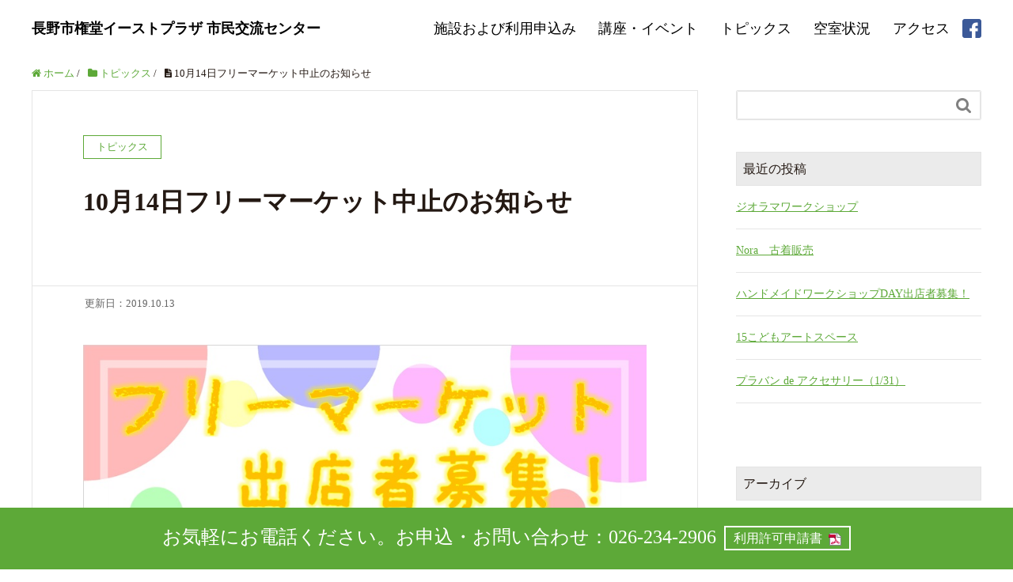

--- FILE ---
content_type: text/html; charset=UTF-8
request_url: https://gondo-eastplaza.net/2019/10/13/10%E6%9C%8814%E6%97%A5%E3%83%95%E3%83%AA%E3%83%BC%E3%83%9E%E3%83%BC%E3%82%B1%E3%83%83%E3%83%88%E5%87%BA%E5%BA%97%E8%80%85%E5%8B%9F%E9%9B%86%EF%BC%81-2/
body_size: 16284
content:
<!DOCTYPE HTML>
<html lang="ja" prefix="og: https://ogp.me/ns#">
<head>
	<meta charset="UTF-8">
	<title>10月14日フリーマーケット中止のお知らせ</title>
	<meta name="viewport" content="width=device-width,initial-scale=1.0">

<meta name="keywords" content="" />
<meta name="description" content="" />
<meta name="robots" content="index" />
<meta property="og:title" content="10月14日フリーマーケット中止のお知らせ" />
<meta property="og:type" content="article" />
<meta property="og:description" content="" />
<meta property="og:url" content="https://gondo-eastplaza.net/2019/10/13/10%e6%9c%8814%e6%97%a5%e3%83%95%e3%83%aa%e3%83%bc%e3%83%9e%e3%83%bc%e3%82%b1%e3%83%83%e3%83%88%e5%87%ba%e5%ba%97%e8%80%85%e5%8b%9f%e9%9b%86%ef%bc%81-2/" />
<meta property="og:image" content="https://gondo-eastplaza.net/wp/wp-content/uploads/2017/04/お知らせ.jpg" />
<meta property="og:locale" content="ja_JP" />
<meta property="og:site_name" content="長野市権堂イーストプラザ 市民交流センター" />
<link href="https://plus.google.com/" rel="publisher" />
<link rel='dns-prefetch' href='//s.w.org' />
		<script type="text/javascript">
			window._wpemojiSettings = {"baseUrl":"https:\/\/s.w.org\/images\/core\/emoji\/2.2.1\/72x72\/","ext":".png","svgUrl":"https:\/\/s.w.org\/images\/core\/emoji\/2.2.1\/svg\/","svgExt":".svg","source":{"concatemoji":"https:\/\/gondo-eastplaza.net\/wp\/wp-includes\/js\/wp-emoji-release.min.js?ver=4.7.29"}};
			!function(t,a,e){var r,n,i,o=a.createElement("canvas"),l=o.getContext&&o.getContext("2d");function c(t){var e=a.createElement("script");e.src=t,e.defer=e.type="text/javascript",a.getElementsByTagName("head")[0].appendChild(e)}for(i=Array("flag","emoji4"),e.supports={everything:!0,everythingExceptFlag:!0},n=0;n<i.length;n++)e.supports[i[n]]=function(t){var e,a=String.fromCharCode;if(!l||!l.fillText)return!1;switch(l.clearRect(0,0,o.width,o.height),l.textBaseline="top",l.font="600 32px Arial",t){case"flag":return(l.fillText(a(55356,56826,55356,56819),0,0),o.toDataURL().length<3e3)?!1:(l.clearRect(0,0,o.width,o.height),l.fillText(a(55356,57331,65039,8205,55356,57096),0,0),e=o.toDataURL(),l.clearRect(0,0,o.width,o.height),l.fillText(a(55356,57331,55356,57096),0,0),e!==o.toDataURL());case"emoji4":return l.fillText(a(55357,56425,55356,57341,8205,55357,56507),0,0),e=o.toDataURL(),l.clearRect(0,0,o.width,o.height),l.fillText(a(55357,56425,55356,57341,55357,56507),0,0),e!==o.toDataURL()}return!1}(i[n]),e.supports.everything=e.supports.everything&&e.supports[i[n]],"flag"!==i[n]&&(e.supports.everythingExceptFlag=e.supports.everythingExceptFlag&&e.supports[i[n]]);e.supports.everythingExceptFlag=e.supports.everythingExceptFlag&&!e.supports.flag,e.DOMReady=!1,e.readyCallback=function(){e.DOMReady=!0},e.supports.everything||(r=function(){e.readyCallback()},a.addEventListener?(a.addEventListener("DOMContentLoaded",r,!1),t.addEventListener("load",r,!1)):(t.attachEvent("onload",r),a.attachEvent("onreadystatechange",function(){"complete"===a.readyState&&e.readyCallback()})),(r=e.source||{}).concatemoji?c(r.concatemoji):r.wpemoji&&r.twemoji&&(c(r.twemoji),c(r.wpemoji)))}(window,document,window._wpemojiSettings);
		</script>
		<style type="text/css">
img.wp-smiley,
img.emoji {
	display: inline !important;
	border: none !important;
	box-shadow: none !important;
	height: 1em !important;
	width: 1em !important;
	margin: 0 .07em !important;
	vertical-align: -0.1em !important;
	background: none !important;
	padding: 0 !important;
}
</style>
<link rel='stylesheet' id='font-awesome-css'  href='https://gondo-eastplaza.net/wp/wp-content/themes/xeory_extension/lib/css/font-awesome.min.css?ver=4.7.29' type='text/css' media='all' />
<link rel='stylesheet' id='base-css-css'  href='https://gondo-eastplaza.net/wp/wp-content/themes/xeory_extension/base.css?ver=4.7.29' type='text/css' media='all' />
<link rel='stylesheet' id='main-css-css'  href='https://gondo-eastplaza.net/wp/wp-content/themes/xeory_extension/style.css?ver=4.7.29' type='text/css' media='all' />
<link rel='stylesheet' id='slider-style-css'  href='https://gondo-eastplaza.net/wp/wp-content/themes/xeory_extension/lib/css/jquery.bxslider.css?ver=4.7.29' type='text/css' media='all' />
<link rel='stylesheet' id='biz-cal-style-css'  href='https://gondo-eastplaza.net/wp/wp-content/plugins/my-biz-calendar/biz-cal.css?ver=2.1.0' type='text/css' media='all' />
<script type='text/javascript' src='https://gondo-eastplaza.net/wp/wp-includes/js/jquery/jquery.js?ver=1.12.4'></script>
<script type='text/javascript' src='https://gondo-eastplaza.net/wp/wp-includes/js/jquery/jquery-migrate.min.js?ver=1.4.1'></script>
<script type='text/javascript'>
/* <![CDATA[ */
var bizcalOptions = {"holiday_title":"\u5b9a\u4f11\u65e5","sun":"on","sat":"on","holiday":"on","temp_holidays":"2013-01-02\r\n2013-01-03\r\n","temp_weekdays":"","eventday_title":"\u30a4\u30d9\u30f3\u30c8\u958b\u50ac\u65e5","eventday_url":"","eventdays":"","month_limit":"\u6307\u5b9a","nextmonthlimit":"6","prevmonthlimit":"5","plugindir":"https:\/\/gondo-eastplaza.net\/wp\/wp-content\/plugins\/my-biz-calendar\/","events":[{"title":"\u30b8\u30aa\u30e9\u30de\u30ef\u30fc\u30af\u30b7\u30e7\u30c3\u30d7","date":"2026-01-25\n2026-02-21\n2026-03-29\n","icon":null,"url":"https:\/\/gondo-eastplaza.net\/2025\/12\/28\/%e3%82%b8%e3%82%aa%e3%83%a9%e3%83%9e%e3%83%af%e3%83%bc%e3%82%af%e3%82%b7%e3%83%a7%e3%83%83%e3%83%97\/"},{"title":"Nora\u3000\u53e4\u7740\u8ca9\u58f2","date":"2026-01-12\n","icon":null,"url":"https:\/\/gondo-eastplaza.net\/2025\/12\/28\/nora%e5%8f%a4%e7%9d%80%e8%b2%a9%e5%a3%b2-3-2-2\/"},{"title":"\u30cf\u30f3\u30c9\u30e1\u30a4\u30c9\u30ef\u30fc\u30af\u30b7\u30e7\u30c3\u30d7DAY\u51fa\u5e97\u8005\u52df\u96c6\uff01","date":"\n2026-01-04\n2026-01-05\n2026-01-06\n2026-01-07\n2026-01-08\n2026-01-09\n2026-01-10\n2026-01-11\n2026-01-12\n2026-01-13\n2026-01-14\n2026-01-15\n2026-01-16\n2026-01-17\n2026-01-18\n2026-01-19\n2026-01-20\n2026-01-21\n2026-01-22\n2026-01-23\n","icon":"https:\/\/gondo-eastplaza.net\/wp\/wp-content\/uploads\/2025\/12\/HDMDWS260228.png","url":"https:\/\/gondo-eastplaza.net\/2025\/12\/28\/%e3%83%8f%e3%83%b3%e3%83%89%e3%83%a1%e3%82%a4%e3%83%89%e3%83%af%e3%83%bc%e3%82%af%e3%82%b7%e3%83%a7%e3%83%83%e3%83%97%e3%83%87%e3%82%a4%e5%87%ba%e5%ba%97%e8%80%85%e5%8b%9f%e9%9b%86%ef%bc%81-2-2-2-2-6\/"},{"title":"15\u3053\u3069\u3082\u30a2\u30fc\u30c8\u30b9\u30da\u30fc\u30b9","date":"2026-03-14\n2026-03-21\n","icon":"https:\/\/gondo-eastplaza.net\/wp\/wp-content\/uploads\/2023\/04\/15\u3053\u3069\u3082.png","url":"https:\/\/gondo-eastplaza.net\/2025\/12\/27\/15%e3%81%93%e3%81%a9%e3%82%82%e3%82%a2%e3%83%bc%e3%83%88%e3%82%b9%e3%83%9a%e3%83%bc%e3%82%b9-2-2-2-2-2-2-2-2-2-2-2-2-2-2-2-2-2-2-2-2-2-3-2-2-3-2-2-2-2-2-2-2\/"},{"title":"\u30d7\u30e9\u30d0\u30f3 de \u30a2\u30af\u30bb\u30b5\u30ea\u30fc\uff081\/31\uff09","date":"2026-01-31\n","icon":"https:\/\/gondo-eastplaza.net\/wp\/wp-content\/uploads\/2022\/09\/\u30d7\u30e9\u30d0\u30f32.png","url":"https:\/\/gondo-eastplaza.net\/2025\/12\/27\/%e3%83%97%e3%83%a9%e3%83%90%e3%83%b3-de-%e3%82%a2%e3%82%af%e3%82%bb%e3%82%b5%e3%83%aa%e3%83%bc-2-2-3-2-3-3-2-2-2-2-2-2-2-2-4-2-3-3-2-2-2-3-2-2-2-2-2-2-2-2-3-3-2-2-3-2-2-2-2-2-2-2-3-2-2-2-2-2-2-2-2-20\/"},{"title":"\u30aa\u30c6\u30ac\u30df\u30d7\u30ed\u30b8\u30a7\u30af\u30c8","date":"2026-03-26\n","icon":"https:\/\/gondo-eastplaza.net\/wp\/wp-content\/uploads\/2020\/06\/\u30aa\u30c6\u30ac\u30df\u30d7\u30ed\u30b8\u30a7\u30af\u30c8\u53e4\u672c\u56de\u53ce\u6240.png","url":"https:\/\/gondo-eastplaza.net\/2025\/12\/25\/%e3%81%8a%e3%81%a6%e3%81%8c%e3%81%bf%e3%83%97%e3%83%ad%e3%82%b8%e3%82%a7%e3%82%af%e3%83%88-2-2-2-2-2-2-2-3-2-2-3-2-2-2-2-2-2-2-2-2-2-2-2-2-2-2-2-2-2-2-2-2-2-2-2-2-2-2-2-2-2-2-2-2-2-2-2-2-2-2-2-2-2-2-8\/"},{"title":"\u30d7\u30e9\u30d0\u30f3 de \u30a2\u30af\u30bb\u30b5\u30ea\u30fc\uff083\/7\uff09","date":"2026-03-07\n","icon":"https:\/\/gondo-eastplaza.net\/wp\/wp-content\/uploads\/2022\/09\/\u30d7\u30e9\u30d0\u30f32.png","url":"https:\/\/gondo-eastplaza.net\/2025\/12\/21\/%e3%83%97%e3%83%a9%e3%83%90%e3%83%b3-de-%e3%82%a2%e3%82%af%e3%82%bb%e3%82%b5%e3%83%aa%e3%83%bc-2-2-3-2-3-3-2-2-2-2-2-2-2-2-4-2-3-3-2-2-2-3-2-2-2-2-2-2-2-2-3-3-2-2-3-2-2-2-2-2-2-2-3-2-2-2-2-2-2-2-2-2-3\/"},{"title":"\u30d7\u30e9\u30d0\u30f3 de \u30a2\u30af\u30bb\u30b5\u30ea\u30fc\uff082\/15\uff09","date":"2026-02-15\n","icon":"https:\/\/gondo-eastplaza.net\/wp\/wp-content\/uploads\/2022\/09\/\u30d7\u30e9\u30d0\u30f32.png","url":"https:\/\/gondo-eastplaza.net\/2025\/12\/21\/%e3%83%97%e3%83%a9%e3%83%90%e3%83%b3-de-%e3%82%a2%e3%82%af%e3%82%bb%e3%82%b5%e3%83%aa%e3%83%bc-2-2-3-2-3-3-2-2-2-2-2-2-2-2-4-2-3-3-2-2-2-3-2-2-2-2-2-2-2-2-3-3-2-2-3-2-2-2-2-2-2-2-3-2-2-2-2-2-2-2-2-2-2\/"},{"title":"\u30d7\u30ed\u30b0\u30e9\u30df\u30f3\u30b0\u4f53\u9a13\u6559\u5ba4\uff0812\/20\uff09","date":"2025-12-20\n","icon":"https:\/\/gondo-eastplaza.net\/wp\/wp-content\/uploads\/2025\/03\/PG\u4f53\u9a13\u6559\u5ba425.png","url":"https:\/\/gondo-eastplaza.net\/2025\/12\/20\/%e3%83%97%e3%83%ad%e3%82%b0%e3%83%a9%e3%83%9f%e3%83%b3%e3%82%b0%e4%bd%93%e9%a8%93%e6%95%99%e5%ae%a4-2-2-3-3-2-5-2-2-2-2-2-2-2-2-2-3-2-2-3-2-2-2-2-2-2-2-2-2-2-2-2-2-2-2-2-2-2-2-2-2-2-2-2-2-2-2-2-2\/"},{"title":"\u30d7\u30ed\u30b0\u30e9\u30df\u30f3\u30b0\u4f53\u9a13\u6559\u5ba4\uff081\/17\uff09","date":"2026-01-17\n","icon":"https:\/\/gondo-eastplaza.net\/wp\/wp-content\/uploads\/2025\/03\/PG\u4f53\u9a13\u6559\u5ba425.png","url":"https:\/\/gondo-eastplaza.net\/2025\/12\/20\/%e3%83%97%e3%83%ad%e3%82%b0%e3%83%a9%e3%83%9f%e3%83%b3%e3%82%b0%e4%bd%93%e9%a8%93%e6%95%99%e5%ae%a4-2-2-3-3-2-5-2-2-2-2-2-2-2-2-2-3-2-2-3-2-2-2-2-2-2-2-2-2-2-2-2-2-2-2-2-2-2-2-2-2-2-2-2-2-2-2-2-2-2\/"},{"title":"\u6c60\u574a\u3044\u3051\u3070\u306a\u5927\u68ee\u6559\u5ba4","date":"2025-12-24\n","icon":"https:\/\/gondo-eastplaza.net\/wp\/wp-content\/uploads\/2023\/05\/\u3044\u3051\u3070\u306a.png","url":"https:\/\/gondo-eastplaza.net\/2025\/12\/17\/%e6%b1%a0%e5%9d%8a%e3%80%80%e3%81%84%e3%81%91%e3%81%b0%e3%81%aa%e5%a4%a7%e6%a3%ae%e6%95%99%e5%ae%a4-2-2-2-2-2-2-2-2-2-2-2-3-2-2-3-2-2-2-2-2-2-2-2-2-2-2-2-2-2-2-2-2-2\/"},{"title":"\u4f11\u9928\u65e5","date":"\n2025-12-29\n2025-12-30\n2025-12-31\n2026-01-01\n2026-01-02\n2026-01-03\n","icon":"https:\/\/gondo-eastplaza.net\/wp\/wp-content\/uploads\/2017\/09\/\u5e74\u672b\u5e74\u59cb\u4f11\u9928.png","url":"https:\/\/gondo-eastplaza.net\/2025\/12\/17\/%e4%bc%91%e9%a4%a8%e6%97%a5-2-2-3-2-2-2-2-2\/"},{"title":"\u3010\u8857\u89d2\u30ae\u30e3\u30e9\u30ea\u30fc\u30a6\u30a3\u30fc\u30af\u3011\u4f5c\u54c1\u52df\u96c6\uff01","date":"\n2026-01-15\n2026-01-16\n2026-01-17\n2026-01-18\n2026-01-19\n2026-01-20\n2026-01-21\n2026-01-22\n2026-01-23\n2026-01-24\n2026-01-25\n2026-01-26\n2026-01-27\n2026-01-28\n2026-01-29\n2026-01-30\n","icon":"https:\/\/gondo-eastplaza.net\/wp\/wp-content\/uploads\/2025\/12\/\u8857\u89d2\u30ae\u30e3\u30e9\u30ea\u30fc\u52df\u96c62026.png","url":"https:\/\/gondo-eastplaza.net\/2025\/12\/15\/%e3%80%90%e8%a1%97%e8%a7%92%e3%82%a2%e3%83%bc%e3%83%88%e3%82%ae%e3%83%a3%e3%83%a9%e3%83%aa%e3%83%bc%e3%82%a6%e3%82%a3%e3%83%bc%e3%82%af%e3%80%91%e4%bd%9c%e5%93%81%e5%8b%9f%e9%9b%86%ef%bc%81-3-2-2-2-4\/"},{"title":"\u4e2d\u56fd\u8336\u6559\u5ba4","date":"2026-03-27\n2026-03-28\n","icon":"https:\/\/gondo-eastplaza.net\/wp\/wp-content\/uploads\/2017\/08\/\u4e2d\u56fd\u8336\u8b1b\u5ea7.png","url":"https:\/\/gondo-eastplaza.net\/2025\/12\/13\/%e4%b8%ad%e5%9b%bd%e8%8c%b6%e6%95%99%e5%ae%a4-5-2-2-2-2-2-2-2-2-2-2-2-2-3-2-2-2-2-2-2-2-2-2-3-2-2-2-2-2-3-2-2-2-2-2-2-2-2-2-2-3-2-2-2-2-3-2-2-2-2-2-2-2-2-2-2-2-2-2-2-2-2-2-2-2-3-2-2-2-2-2-2-2-2-2-2-12\/"},{"title":"\u3053\u306d\u3066\u4f5c\u308d\u3046\u266a\u7c89\u305b\u3063\u3051\u3093","date":"2026-01-10\n","icon":"https:\/\/gondo-eastplaza.net\/wp\/wp-content\/uploads\/2025\/12\/\u7c89\u305b\u3063\u3051\u3093.png","url":"https:\/\/gondo-eastplaza.net\/2025\/12\/12\/%e3%81%93%e3%81%ad%e3%81%a6%e4%bd%9c%e3%82%8d%e3%81%86%e7%b2%89%e3%81%9b%e3%81%a3%e3%81%91%e3%82%93\/"},{"title":"Nora\u3000\u53e4\u7740\u8ca9\u58f2","date":"2025-12-27\n2025-12-28\n","icon":null,"url":"https:\/\/gondo-eastplaza.net\/2025\/12\/09\/nora%e5%8f%a4%e7%9d%80%e8%b2%a9%e5%a3%b2-3-2\/"},{"title":"\u30ac\u30e9\u30b9\u30bf\u30a4\u30eb\u98a8\u5c0f\u7269\u5165\u308c\u3092\u4f5c\u308d\u3046","date":"2026-01-24\n","icon":"https:\/\/gondo-eastplaza.net\/wp\/wp-content\/uploads\/2025\/12\/\u30ac\u30e9\u30b9\u30bf\u30a4\u30eb\u98a8.jpg","url":"https:\/\/gondo-eastplaza.net\/2025\/12\/09\/%e3%82%ac%e3%83%a9%e3%82%b9%e3%82%bf%e3%82%a4%e3%83%ab%e9%a2%a8%e5%b0%8f%e7%89%a9%e5%85%a5%e3%82%8c%e3%82%92%e4%bd%9c%e3%82%8d%e3%81%86-2-2-3-2-3-2\/"},{"title":"\u677e\u5ddd\u6771\u6c38\u306e\u958b\u904b\u5360\u3044","date":"2026-01-10\n2026-01-12\n2026-01-17\n2026-01-23\n2026-01-24\n2026-01-25\n2026-01-30\n2026-01-31\n","icon":"https:\/\/gondo-eastplaza.net\/wp\/wp-content\/uploads\/2025\/09\/\u677e\u5ddd\u6771\u6c38\u69d8.jpg","url":"https:\/\/gondo-eastplaza.net\/2025\/12\/08\/%e6%9d%be%e5%b7%9d%e6%9d%b1%e6%b0%b8%e3%81%ae%e9%96%8b%e9%81%8b%e5%8d%a0%e3%81%84-2-2-2-2-4-2\/"},{"title":"\u5360\u3044\u30ab\u30a6\u30f3\u30bb\u30ea\u30f3\u30b0\u3000\u3054\u3086\u308b\u308a\u3093\u306d","date":"2026-01-04\n","icon":"https:\/\/gondo-eastplaza.net\/wp\/wp-content\/uploads\/2024\/09\/\u5fc3\u3082\u3088\u3046\u5360\u3044.png","url":"https:\/\/gondo-eastplaza.net\/2025\/12\/06\/%e5%8d%a0%e3%81%84%e3%82%ab%e3%82%a6%e3%83%b3%e3%82%bb%e3%83%aa%e3%83%b3%e3%82%b0%e3%81%94%e3%82%86%e3%82%8b%e3%82%8a%e3%82%93%e3%81%ad-2-2-2-2-2-2-2-2-2-2-2-2-3-2-2-2\/"},{"title":"\u5360\u3044\u30ab\u30a6\u30f3\u30bb\u30ea\u30f3\u30b0\u3000\u3054\u3086\u308b\u308a\u3093\u306d","date":"2025-12-13\n2025-12-14\n2025-12-17\n2025-12-22\n2025-12-25\n","icon":"https:\/\/gondo-eastplaza.net\/wp\/wp-content\/uploads\/2024\/09\/\u5fc3\u3082\u3088\u3046\u5360\u3044.png","url":"https:\/\/gondo-eastplaza.net\/2025\/12\/06\/%e5%8d%a0%e3%81%84%e3%82%ab%e3%82%a6%e3%83%b3%e3%82%bb%e3%83%aa%e3%83%b3%e3%82%b0%e3%81%94%e3%82%86%e3%82%8b%e3%82%8a%e3%82%93%e3%81%ad-2-2-2-2-2-2-2-2-2-2-2-2-3-2-2\/"},{"title":"\u3044\u304d\u3044\u304d\u5065\u5eb7\u4f53\u64cd\u6559\u5ba4\u2464\uff081\u670816\u65e5\uff09","date":"2026-01-16\n","icon":"https:\/\/gondo-eastplaza.net\/wp\/wp-content\/uploads\/2025\/03\/\u5065\u5eb7\u4f53\u64cd\u6559\u5ba425.png","url":"https:\/\/gondo-eastplaza.net\/2025\/12\/05\/%e3%81%84%e3%81%8d%e3%81%84%e3%81%8d%e5%81%a5%e5%ba%b7%e4%bd%93%e6%93%8d%e6%95%99%e5%ae%a4-2-2-2-2-2-2-2-2-2-2-2-2-2-2-3-2-2-2-2-2-2-2-2-2-2\/"},{"title":"\u308f\u3044\u308f\u3044\u4f53\u64cd","date":"2026-03-25\n","icon":"https:\/\/gondo-eastplaza.net\/wp\/wp-content\/uploads\/2023\/04\/\u308f\u3044\u308f\u3044\u4f53\u64cd.png","url":"https:\/\/gondo-eastplaza.net\/2025\/12\/05\/%e3%82%8f%e3%81%84%e3%82%8f%e3%81%84%e4%bd%93%e6%93%8d-2-2-2-2-2-2-2-2-2-2-2-2-2-2-2-2-2-2-2-2-2-2-2-2-2-2-2-2-2-2-2-2-2-2-2-2-2\/"},{"title":"\u30d5\u30e9\u30ef\u30fc\u30c7\u30b6\u30a4\u30f3\u6559\u5ba4","date":"2026-03-10\n2026-03-24\n","icon":"https:\/\/gondo-eastplaza.net\/wp\/wp-content\/uploads\/2020\/10\/\u30d5\u30e9\u30ef\u30fc\u30c7\u30b6\u30a4\u30f3.png","url":"https:\/\/gondo-eastplaza.net\/2025\/12\/02\/%e3%83%95%e3%83%a9%e3%83%af%e3%83%bc%e3%83%87%e3%82%b6%e3%82%a4%e3%83%b3%e6%95%99%e5%ae%a4-2-2-2-2-2-2-3-2-2-2-2-2-2-2-2-3-2-2-2-2-2-2-2-2-2-2-2-2-2-2-2-2-2-2-2-2-3-2-2-2-2-2-2-2-2-2-2-2-2-2-2-2-2-2-8\/"},{"title":"nijiiroya\u306e\u3064\u307e\u307f\u7d30\u5de5\u6559\u5ba4","date":"2026-03-07\n2026-03-14\n2026-03-21\n","icon":"https:\/\/gondo-eastplaza.net\/wp\/wp-content\/uploads\/2018\/04\/\u3064\u307e\u307f.png","url":"https:\/\/gondo-eastplaza.net\/2025\/12\/02\/nijiroya%e3%81%ae%e3%81%a4%e3%81%be%e3%81%bf%e7%b4%b0%e5%b7%a5%e6%95%99%e5%ae%a4-2-2-2-2-2-2-2-2-2-2-2-2-2-2-2-2-2-2-2-2-2-2-2-2-2-2-2-2-3-2-2-2-2-2-2-2-2-2-2-2-2-2-2-3-2-2-2-2-3-3-2-2-2-2-2-2-2-3-54\/"},{"title":"nijiiroya\u306e\u3064\u307e\u307f\u7d30\u5de5\u6559\u5ba4","date":"2026-03-02\n2026-03-16\n2026-03-23\n","icon":"https:\/\/gondo-eastplaza.net\/wp\/wp-content\/uploads\/2018\/04\/\u3064\u307e\u307f.png","url":"https:\/\/gondo-eastplaza.net\/2025\/12\/02\/nijiroya%e3%81%ae%e3%81%a4%e3%81%be%e3%81%bf%e7%b4%b0%e5%b7%a5%e6%95%99%e5%ae%a4-2-2-2-2-2-2-2-2-2-2-2-2-2-2-2-2-2-2-2-2-2-2-2-2-2-2-2-2-3-2-2-2-2-2-2-2-2-2-2-2-2-2-2-3-2-2-2-2-3-3-2-2-2-2-2-2-2-3-53\/"},{"title":"\u7b2c\u4e09\u5730\u533a\u5b50\u80b2\u3066\u30b5\u30ed\u30f3 \u30b5\u30f3\u30b5\u30f3\u5e83\u5834","date":"2026-03-12\n","icon":"https:\/\/gondo-eastplaza.net\/wp\/wp-content\/uploads\/2017\/04\/\u3055\u3093\u3055\u3093\u3072\u308d\u3070.jpg","url":"https:\/\/gondo-eastplaza.net\/2025\/12\/01\/4858-2-2-2-3-2-2-2-2-2-2-2-2-2-2-2-2-2-2-2-2-2-2-2-2-2-2-2-2-2-2-2-2-2-2-2-2-2-2-2-2-2-2-2-2-2-2-2-2-2-2-2-2-2-2-2-2-2-2-2-2-2-2-2-2-2-2-2-2-2-2-2-2-2-2-2-2-2-2-2-2-2-2-2\/"},{"title":"\u3086\u308a\u304b\u3054\u306e\u4f1a","date":"2026-03-10\n","icon":"https:\/\/gondo-eastplaza.net\/wp\/wp-content\/uploads\/2017\/04\/\u3086\u308a\u304b\u3054.jpg","url":"https:\/\/gondo-eastplaza.net\/2025\/12\/01\/%e3%82%86%e3%82%8a%e3%81%8b%e3%81%94%e3%81%ae%e4%bc%9a-13-2-2-2-2-2-2-2-2-2-2-2-2-2-2-2-2-2-2-2-2-2-2-2-2-2-2-2-2-2-3-2-2-2-2-2-2-2-2-2-2-2-2-2-2-2-2-2-2-2-2-2-2-2-2-2-2-2-2-2-2-2-2-2-2-2-2-2-2-2-2-20\/"},{"title":"\u6a29\u5802\u5c06\u68cb\u30af\u30e9\u30d6","date":"2026-03-02\n2026-03-09\n2026-03-16\n2026-03-23\n2026-03-30\n","icon":"https:\/\/gondo-eastplaza.net\/wp\/wp-content\/uploads\/2023\/05\/\u6a29\u5802\u5c06\u68cb\u30af\u30e9\u30d6\uff08\u540d\u306e\u307f\uff09.jpg","url":"https:\/\/gondo-eastplaza.net\/2025\/12\/01\/%e6%a8%a9%e5%a0%82%e5%b0%86%e6%a3%8b%e3%82%af%e3%83%a9%e3%83%96-35-2-2-2-2-2-2-2-2-2-2-2-2-2-2-2-2-2-2-2-2-2-2-2-2-2-2-2-2-2-2-2-2-2-2-2-2-2-2-3-2-2-2-2-2-2-2-2-2-2-2-2-2-2-2-2-2\/"},{"title":"\u30d4\u30a2\u30ce de \u8133\u30c8\u30ec","date":"2026-03-09\n2026-03-23\n","icon":"https:\/\/gondo-eastplaza.net\/wp\/wp-content\/uploads\/2020\/10\/\u30d4\u30a2\u30cede\u8133\u30c8\u30ec.png","url":"https:\/\/gondo-eastplaza.net\/2025\/12\/01\/%e8%84%b3%e3%83%88%e3%83%ac%e3%83%94%e3%82%a2%e3%83%8e-2-2-2-2-2-2-2-2-2-2-2-2-2-2-2-2-2-2-2-3-2-2-2-2-3-2-2-2-2-2-3-2-2-3-2-2-2-2-2-2-2-2-2-2-2-2-2-2-2-2-2-2-2-2-2-2-2-2-2-2-2-2-2-2\/"},{"title":"\u30d4\u30a2\u30ce de \u8133\u30c8\u30ec","date":"2026-03-05\n2026-03-19\n","icon":"https:\/\/gondo-eastplaza.net\/wp\/wp-content\/uploads\/2020\/10\/\u30d4\u30a2\u30cede\u8133\u30c8\u30ec.png","url":"https:\/\/gondo-eastplaza.net\/2025\/12\/01\/%e8%84%b3%e3%83%88%e3%83%ac%e3%83%94%e3%82%a2%e3%83%8e-2-2-2-2-2-2-2-2-2-2-2-2-2-2-2-2-2-2-2-3-2-2-2-2-3-2-2-2-2-2-3-2-2-2-2-2-2-2-2-2-2-2-2-2-2-2-2-2-2-2-3-2-2-2-2-2-2-2-2-2-2-2-2-2\/"},{"title":"\u304a\u6b63\u6708\u904a\u3073","date":"2026-01-05\n","icon":"https:\/\/gondo-eastplaza.net\/wp\/wp-content\/uploads\/2018\/11\/\u304a\u6b63\u6708\u904a\u3073.png","url":"https:\/\/gondo-eastplaza.net\/2025\/11\/29\/%e3%81%8a%e6%ad%a3%e6%9c%88%e9%81%8a%e3%81%b3-3-2-2-2-2-2-2\/"},{"title":"\u30aa\u30c6\u30ac\u30df\u30d7\u30ed\u30b8\u30a7\u30af\u30c8","date":"2026-02-26\n","icon":"https:\/\/gondo-eastplaza.net\/wp\/wp-content\/uploads\/2020\/06\/\u30aa\u30c6\u30ac\u30df\u30d7\u30ed\u30b8\u30a7\u30af\u30c8\u53e4\u672c\u56de\u53ce\u6240.png","url":"https:\/\/gondo-eastplaza.net\/2025\/11\/27\/%e3%81%8a%e3%81%a6%e3%81%8c%e3%81%bf%e3%83%97%e3%83%ad%e3%82%b8%e3%82%a7%e3%82%af%e3%83%88-2-2-2-2-2-2-2-3-2-2-3-2-2-2-2-2-2-2-2-2-2-2-2-2-2-2-2-2-2-2-2-2-2-2-2-2-2-2-2-2-2-2-2-2-2-2-2-2-2-2-2-2-2-2-7\/"},{"title":"\u6c60\u574a\u3044\u3051\u3070\u306a\u5927\u68ee\u6559\u5ba4","date":"2025-12-06\n2025-12-13\n2025-12-20\n","icon":"https:\/\/gondo-eastplaza.net\/wp\/wp-content\/uploads\/2023\/05\/\u3044\u3051\u3070\u306a.png","url":"https:\/\/gondo-eastplaza.net\/2025\/11\/26\/%e6%b1%a0%e5%9d%8a%e3%80%80%e3%81%84%e3%81%91%e3%81%b0%e3%81%aa%e5%a4%a7%e6%a3%ae%e6%95%99%e5%ae%a4-2-2-2-2-2-2-2-2-2-2-2-3-2-2-3-2-2-2-2-2-2-2-2-2-2-2-2-2-2-2-2-2\/"},{"title":"\u3061\u3044\u3055\u306a\u3044\u3051\u3070\u306a\u6559\u5ba4","date":"2025-12-03\n2025-12-17\n","icon":"https:\/\/gondo-eastplaza.net\/wp\/wp-content\/uploads\/2023\/05\/\u3044\u3051\u3070\u306a.png","url":"https:\/\/gondo-eastplaza.net\/2025\/11\/26\/%e6%b1%a0%e5%9d%8a%e3%80%80%e3%81%84%e3%81%91%e3%81%b0%e3%81%aa%e5%a4%a7%e6%a3%ae%e6%95%99%e5%ae%a4-2-2-2-2-2-2-2-2-2-2-2-3-2-2-2-2-2-2-2-2-2-2-2-2-2-2-2-2-2-2-2-2\/"},{"title":"\u3010\u6e80\u54e1\u5fa1\u793c\u3011\u66f8\u521d\u3081\u6559\u5ba4","date":"2026-01-05\n","icon":"https:\/\/gondo-eastplaza.net\/wp\/wp-content\/uploads\/2018\/11\/\u66f8\u521d\u3081\u6559\u5ba4.png","url":"https:\/\/gondo-eastplaza.net\/2025\/11\/25\/%e6%9b%b8%e5%88%9d%e3%82%81%e6%95%99%e5%ae%a4-2-3-2-2-3-2\/"},{"title":"\u30d7\u30e9\u30d0\u30f3 de \u30a2\u30af\u30bb\u30b5\u30ea\u30fc\uff0811\/23\uff09","date":"2025-11-23\n","icon":"https:\/\/gondo-eastplaza.net\/wp\/wp-content\/uploads\/2022\/09\/\u30d7\u30e9\u30d0\u30f32.png","url":"https:\/\/gondo-eastplaza.net\/2025\/11\/23\/%e3%83%97%e3%83%a9%e3%83%90%e3%83%b3-de-%e3%82%a2%e3%82%af%e3%82%bb%e3%82%b5%e3%83%aa%e3%83%bc-2-2-3-2-3-3-2-2-2-2-2-2-2-2-4-2-3-3-2-2-2-3-2-2-2-2-2-2-2-2-3-3-2-2-3-2-2-2-2-2-2-2-3-2-2-2-2-2-2-2-2-18\/"},{"title":"\u30bc\u30f3\u30bf\u30f3\u30b0\u30eb\u8b1b\u5ea7","date":"2026-01-18\n","icon":"https:\/\/gondo-eastplaza.net\/wp\/wp-content\/uploads\/2025\/11\/\u30bc\u30f3\u30bf\u30f3\u30b0\u30eb.jpg","url":"https:\/\/gondo-eastplaza.net\/2025\/11\/23\/%e3%82%bc%e3%83%b3%e3%82%bf%e3%83%b3%e3%82%b0%e3%83%ab%e4%bd%93%e9%a8%93%e4%bc%9a-2\/"},{"title":"\u30bc\u30f3\u30bf\u30f3\u30b0\u30eb\u4f53\u9a13\u4f1a","date":"2025-12-14\n","icon":"https:\/\/gondo-eastplaza.net\/wp\/wp-content\/uploads\/2025\/11\/\u30bc\u30f3\u30bf\u30f3\u30b0\u30eb.jpg","url":"https:\/\/gondo-eastplaza.net\/2025\/11\/23\/%e3%82%bc%e3%83%b3%e3%82%bf%e3%83%b3%e3%82%b0%e3%83%ab%e4%bd%93%e9%a8%93%e4%bc%9a\/"},{"title":"\u3010\u6e80\u54e1\u5fa1\u793c\u3011\u304b\u3093\u305f\u3093\u6c34\u5f15\u8b1b\u5ea7","date":"2025-12-13\n","icon":"https:\/\/gondo-eastplaza.net\/wp\/wp-content\/uploads\/2023\/07\/\u6c34\u5f15\u8b1b\u5ea7.jpg","url":"https:\/\/gondo-eastplaza.net\/2025\/11\/18\/%e3%81%8b%e3%82%93%e3%81%9f%e3%82%93%e6%b0%b4%e5%bc%95-2-2-2-2-2-3-3-2-2-3-2-2-2-4-2-2-2-2-2-2-2\/"},{"title":"\u7b2c16\u56de \u89aa\u5b50\u30df\u30cb\u56db\u99c6\u30a4\u30d9\u30f3\u30c8","date":"2025-11-16\n","icon":"https:\/\/gondo-eastplaza.net\/wp\/wp-content\/uploads\/2019\/02\/\u30df\u30cb\u56db\u99c6\u30a4\u30d9\u30f3\u30c8.png","url":"https:\/\/gondo-eastplaza.net\/2025\/11\/17\/%e8%a6%aa%e5%ad%90%e3%83%9f%e3%83%8b%e5%9b%9b%e9%a7%86%e3%82%a4%e3%83%99%e3%83%b3%e3%83%88-2-2-2-2-2-2-2-2-2-2-2-2-2-2-2-2-2\/"},{"title":"\u2606\u81ea\u5f8b\u795e\u7d4c\u8abf\u5f8b\u5e2b\u304c\u6559\u3048\u308b\u5fc3\u3068\u8eab\u4f53\u306e\u5065\u5eb7\u8b1b\u5ea7\u2606Well-being Club\u307e\u306a\u304b","date":"2025-12-19\n","icon":"https:\/\/gondo-eastplaza.net\/wp\/wp-content\/uploads\/2025\/08\/\u307e\u306a\u304b.jpg","url":"https:\/\/gondo-eastplaza.net\/2025\/11\/17\/well-beingclub%e3%81%be%e3%81%aa%e3%81%8b-2-2-2-2-2\/"},{"title":"\u5927\u4eba\u306e\u305f\u3081\u306e\u7d75\u672c\u306e\u4f1a","date":"2025-12-20\n","icon":"https:\/\/gondo-eastplaza.net\/wp\/wp-content\/uploads\/2023\/04\/\u5927\u4eba\u306e\u7d75\u672c.png","url":"https:\/\/gondo-eastplaza.net\/2025\/11\/17\/%e5%a4%a7%e4%ba%ba%e3%81%ae%e3%81%9f%e3%82%81%e3%81%ae%e7%b5%b5%e6%9c%ac%e3%81%ae%e4%bc%9a-2-2-2-2-2-2-2-2-2-2-2-2-2-2-2-2-2-2-2-2-2-2\/"},{"title":"\u30d7\u30ed\u30b0\u30e9\u30df\u30f3\u30b0\u4f53\u9a13\u6559\u5ba4\uff0811\/15\uff09","date":"2025-11-15\n","icon":"https:\/\/gondo-eastplaza.net\/wp\/wp-content\/uploads\/2025\/03\/PG\u4f53\u9a13\u6559\u5ba425.png","url":"https:\/\/gondo-eastplaza.net\/2025\/11\/15\/%e3%83%97%e3%83%ad%e3%82%b0%e3%83%a9%e3%83%9f%e3%83%b3%e3%82%b0%e4%bd%93%e9%a8%93%e6%95%99%e5%ae%a4-2-2-3-3-2-5-2-2-2-2-2-2-2-2-2-3-2-2-3-2-2-2-2-2-2-2-2-2-2-2-2-2-2-2-2-2-2-2-2-2-2-2-2-2-2-2-2\/"},{"title":"\u5360\u3044\u30ab\u30a6\u30f3\u30bb\u30ea\u30f3\u30b0\u3000\u3054\u3086\u308b\u308a\u3093\u306d","date":"2025-11-14\n2025-11-21\n2025-11-26\n2025-11-30\n","icon":"https:\/\/gondo-eastplaza.net\/wp\/wp-content\/uploads\/2024\/09\/\u5fc3\u3082\u3088\u3046\u5360\u3044.png","url":"https:\/\/gondo-eastplaza.net\/2025\/11\/11\/%e5%8d%a0%e3%81%84%e3%82%ab%e3%82%a6%e3%83%b3%e3%82%bb%e3%83%aa%e3%83%b3%e3%82%b0%e3%81%94%e3%82%86%e3%82%8b%e3%82%8a%e3%82%93%e3%81%ad-2-2-2-2-2-2-2-2-2-2-2-2-3-2\/"},{"title":"\u6574\u7406\u53ce\u7d0d\u30a2\u30c9\u30d0\u30a4\u30b6\u30fc2\u7d1a\u8a8d\u5b9a\u8b1b\u5ea7","date":"2026-02-22\n","icon":"https:\/\/gondo-eastplaza.net\/wp\/wp-content\/uploads\/2024\/11\/\u6574\u7406\u53ce\u7d0d\u30a2\u30c9\u30d0\u30a4\u30b6\u30fc2\u7d1a\u8a8d\u5b9a\u8b1b\u5ea72.jpg","url":"https:\/\/gondo-eastplaza.net\/2025\/11\/10\/%e6%95%b4%e7%90%86%e5%8f%8e%e7%b4%8d%e3%82%a2%e3%83%89%e3%83%90%e3%82%a4%e3%82%b6%e3%83%bc2%e7%b4%9a%e8%aa%8d%e5%ae%9a%e8%ac%9b%e5%ba%a7-2-2-3-2-2-2-2-2-2-2-2-2-2\/"},{"title":"\u307e\u3061\u306a\u304b\u30ea\u30e6\u30fc\u30b9\u30de\u30fc\u30b1\u30c3\u30c8","date":"2025-11-08\n","icon":"https:\/\/gondo-eastplaza.net\/wp\/wp-content\/uploads\/2021\/12\/\u30ea\u30e6\u30fc\u30b9\u30de\u30fc\u30b1\u30c3\u30c8.jpg","url":"https:\/\/gondo-eastplaza.net\/2025\/11\/09\/%e3%81%be%e3%81%a1%e3%81%aa%e3%81%8b%e3%83%aa%e3%83%a6%e3%83%bc%e3%82%b9%e3%83%9e%e3%83%bc%e3%82%b1%e3%83%83%e3%83%88-3-2-2-2-2-2-2-2-2\/"},{"title":"\u9ed2\u7530\u30ae\u30bf\u30fc\u6559\u5ba4\u3000\u30a6\u30af\u30ec\u30ec\u30ec\u30c3\u30b9\u30f3","date":"2026-01-09\n2026-02-06\n","icon":"https:\/\/gondo-eastplaza.net\/wp\/wp-content\/uploads\/2020\/09\/\u30a6\u30af\u30ec\u30ec.png","url":"https:\/\/gondo-eastplaza.net\/2025\/11\/07\/%e9%bb%92%e7%94%b0%e3%82%ae%e3%82%bf%e3%83%bc%e6%95%99%e5%ae%a4-2-2-2-2-2-2-2-2-2-2-2-2-2-2-2-2-2-2-2-2-3-2-2-2-3-2-2-2-2-2-2-2-2-2-2-3-3-2-2-2-2-2-2-2-2-2-2-3-2-2-2-2-2-2-2-2-2-2-2-2-2-2-3-2-2-2-2-4\/"},{"title":"15\u3053\u3069\u3082\u30a2\u30fc\u30c8\u30b9\u30da\u30fc\u30b9","date":"2026-02-08\n2026-02-21\n","icon":"https:\/\/gondo-eastplaza.net\/wp\/wp-content\/uploads\/2023\/04\/15\u3053\u3069\u3082.png","url":"https:\/\/gondo-eastplaza.net\/2025\/11\/06\/15%e3%81%93%e3%81%a9%e3%82%82%e3%82%a2%e3%83%bc%e3%83%88%e3%82%b9%e3%83%9a%e3%83%bc%e3%82%b9-2-2-2-2-2-2-2-2-2-2-2-2-2-2-2-2-2-2-2-2-2-3-2-2-3-2-2-2-2-2-2\/"},{"title":"\u30d5\u30e9\u30ef\u30fc\u30c7\u30b6\u30a4\u30f3\u6559\u5ba4","date":"2026-02-10\n2026-02-24\n","icon":"https:\/\/gondo-eastplaza.net\/wp\/wp-content\/uploads\/2020\/10\/\u30d5\u30e9\u30ef\u30fc\u30c7\u30b6\u30a4\u30f3.png","url":"https:\/\/gondo-eastplaza.net\/2025\/11\/02\/%e3%83%95%e3%83%a9%e3%83%af%e3%83%bc%e3%83%87%e3%82%b6%e3%82%a4%e3%83%b3%e6%95%99%e5%ae%a4-2-2-2-2-2-2-3-2-2-2-2-2-2-2-2-3-2-2-2-2-2-2-2-2-2-2-2-2-2-2-2-2-2-2-2-2-3-2-2-2-2-2-2-2-2-2-2-2-2-2-2-2-2-2-7\/"},{"title":"\u2606\u81ea\u5f8b\u795e\u7d4c\u8abf\u5f8b\u5e2b\u304c\u6559\u3048\u308b\u5fc3\u3068\u8eab\u4f53\u306e\u5065\u5eb7\u8b1b\u5ea7\u2606Well-being Club\u307e\u306a\u304b","date":"2025-11-14\n","icon":"https:\/\/gondo-eastplaza.net\/wp\/wp-content\/uploads\/2025\/08\/\u307e\u306a\u304b.jpg","url":"https:\/\/gondo-eastplaza.net\/2025\/11\/02\/well-beingclub%e3%81%be%e3%81%aa%e3%81%8b-2-2-2-2\/"},{"title":"\u308f\u3044\u308f\u3044\u4f53\u64cd","date":"2026-02-25\n","icon":"https:\/\/gondo-eastplaza.net\/wp\/wp-content\/uploads\/2023\/04\/\u308f\u3044\u308f\u3044\u4f53\u64cd.png","url":"https:\/\/gondo-eastplaza.net\/2025\/11\/02\/%e3%82%8f%e3%81%84%e3%82%8f%e3%81%84%e4%bd%93%e6%93%8d-2-2-2-2-2-2-2-2-2-2-2-2-2-2-2-2-2-2-2-2-2-2-2-2-2-2-2-2-2-2-2-2-2-2-2-2\/"},{"title":"\u677e\u5ddd\u6771\u6c38\u306e\u958b\u904b\u5360\u3044","date":"2025-12-06\n2025-12-19\n2025-12-20\n2025-12-26\n2025-12-27\n","icon":"https:\/\/gondo-eastplaza.net\/wp\/wp-content\/uploads\/2025\/09\/\u677e\u5ddd\u6771\u6c38\u69d8.jpg","url":"https:\/\/gondo-eastplaza.net\/2025\/11\/02\/%e6%9d%be%e5%b7%9d%e6%9d%b1%e6%b0%b8%e3%81%ae%e9%96%8b%e9%81%8b%e5%8d%a0%e3%81%84-2-2-2-2-4\/"},{"title":"\u677e\u5ddd\u6771\u6c38\u306e\u958b\u904b\u5360\u3044","date":"2025-12-07\n2025-12-21\n2025-12-28\n","icon":"https:\/\/gondo-eastplaza.net\/wp\/wp-content\/uploads\/2025\/09\/\u677e\u5ddd\u6771\u6c38\u69d8.jpg","url":"https:\/\/gondo-eastplaza.net\/2025\/11\/02\/%e6%9d%be%e5%b7%9d%e6%9d%b1%e6%b0%b8%e3%81%ae%e9%96%8b%e9%81%8b%e5%8d%a0%e3%81%84-2-2-2-2-3-2\/"},{"title":"\u4e2d\u56fd\u8336\u6559\u5ba4","date":"2026-02-27\n2026-02-28\n","icon":"https:\/\/gondo-eastplaza.net\/wp\/wp-content\/uploads\/2017\/08\/\u4e2d\u56fd\u8336\u8b1b\u5ea7.png","url":"https:\/\/gondo-eastplaza.net\/2025\/11\/01\/%e4%b8%ad%e5%9b%bd%e8%8c%b6%e6%95%99%e5%ae%a4-5-2-2-2-2-2-2-2-2-2-2-2-2-3-2-2-2-2-2-2-2-2-2-3-2-2-2-2-2-3-2-2-2-2-2-2-2-2-2-2-3-2-2-2-2-3-2-2-2-2-2-2-2-2-2-2-2-2-2-2-2-2-2-2-2-3-2-2-2-2-2-2-2-2-2-2-11\/"},{"title":"nijiiroya\u306e\u3064\u307e\u307f\u7d30\u5de5\u6559\u5ba4","date":"2026-02-07\n2026-02-14\n2026-02-21\n","icon":"https:\/\/gondo-eastplaza.net\/wp\/wp-content\/uploads\/2018\/04\/\u3064\u307e\u307f.png","url":"https:\/\/gondo-eastplaza.net\/2025\/11\/01\/nijiroya%e3%81%ae%e3%81%a4%e3%81%be%e3%81%bf%e7%b4%b0%e5%b7%a5%e6%95%99%e5%ae%a4-2-2-2-2-2-2-2-2-2-2-2-2-2-2-2-2-2-2-2-2-2-2-2-2-2-2-2-2-3-2-2-2-2-2-2-2-2-2-2-2-2-2-2-3-2-2-2-2-3-3-2-2-2-2-2-2-2-3-52\/"},{"title":"nijiiroya\u306e\u3064\u307e\u307f\u7d30\u5de5\u6559\u5ba4","date":"2026-02-02\n2026-02-16\n2026-02-23\n","icon":"https:\/\/gondo-eastplaza.net\/wp\/wp-content\/uploads\/2018\/04\/\u3064\u307e\u307f.png","url":"https:\/\/gondo-eastplaza.net\/2025\/11\/01\/nijiroya%e3%81%ae%e3%81%a4%e3%81%be%e3%81%bf%e7%b4%b0%e5%b7%a5%e6%95%99%e5%ae%a4-2-2-2-2-2-2-2-2-2-2-2-2-2-2-2-2-2-2-2-2-2-2-2-2-2-2-2-2-3-2-2-2-2-2-2-2-2-2-2-2-2-2-2-3-2-2-2-2-3-3-2-2-2-2-2-2-2-3-5-9\/"},{"title":"\u7b2c\u4e09\u5730\u533a\u5b50\u80b2\u3066\u30b5\u30ed\u30f3 \u30b5\u30f3\u30b5\u30f3\u5e83\u5834","date":"2026-02-12\n","icon":"https:\/\/gondo-eastplaza.net\/wp\/wp-content\/uploads\/2017\/04\/\u3055\u3093\u3055\u3093\u3072\u308d\u3070.jpg","url":"https:\/\/gondo-eastplaza.net\/2025\/11\/01\/4858-2-2-2-3-2-2-2-2-2-2-2-2-2-2-2-2-2-2-2-2-2-2-2-2-2-2-2-2-2-2-2-2-2-2-2-2-2-2-2-2-2-2-2-2-2-2-2-2-2-2-2-2-2-2-2-2-2-2-2-2-2-2-2-2-2-2-2-2-2-2-2-2-2-2-2-2-2-2-2-2-2-2\/"},{"title":"\u3086\u308a\u304b\u3054\u306e\u4f1a","date":"2026-02-10\n","icon":"https:\/\/gondo-eastplaza.net\/wp\/wp-content\/uploads\/2017\/04\/\u3086\u308a\u304b\u3054.jpg","url":"https:\/\/gondo-eastplaza.net\/2025\/11\/01\/%e3%82%86%e3%82%8a%e3%81%8b%e3%81%94%e3%81%ae%e4%bc%9a-13-2-2-2-2-2-2-2-2-2-2-2-2-2-2-2-2-2-2-2-2-2-2-2-2-2-2-2-2-2-3-2-2-2-2-2-2-2-2-2-2-2-2-2-2-2-2-2-2-2-2-2-2-2-2-2-2-2-2-2-2-2-2-2-2-2-2-2-2-2-2-19\/"},{"title":"\u6a29\u5802\u5c06\u68cb\u30af\u30e9\u30d6","date":"2026-02-02\n2026-02-09\n2026-02-16\n2026-02-23\n","icon":"https:\/\/gondo-eastplaza.net\/wp\/wp-content\/uploads\/2023\/05\/\u6a29\u5802\u5c06\u68cb\u30af\u30e9\u30d6\uff08\u540d\u306e\u307f\uff09.jpg","url":"https:\/\/gondo-eastplaza.net\/2025\/11\/01\/%e6%a8%a9%e5%a0%82%e5%b0%86%e6%a3%8b%e3%82%af%e3%83%a9%e3%83%96-35-2-2-2-2-2-2-2-2-2-2-2-2-2-2-2-2-2-2-2-2-2-2-2-2-2-2-2-2-2-2-2-2-2-2-2-2-2-2-3-2-2-2-2-2-2-2-2-2-2-2-2-2-2-2-2\/"},{"title":"\u30d4\u30a2\u30ce de \u8133\u30c8\u30ec","date":"2026-02-02\n2026-02-16\n","icon":"https:\/\/gondo-eastplaza.net\/wp\/wp-content\/uploads\/2020\/10\/\u30d4\u30a2\u30cede\u8133\u30c8\u30ec.png","url":"https:\/\/gondo-eastplaza.net\/2025\/11\/01\/%e8%84%b3%e3%83%88%e3%83%ac%e3%83%94%e3%82%a2%e3%83%8e-2-2-2-2-2-2-2-2-2-2-2-2-2-2-2-2-2-2-2-3-2-2-2-2-3-2-2-2-2-2-3-2-2-3-2-2-2-2-2-2-2-2-2-2-2-2-2-2-2-2-2-2-2-2-2-2-2-2-2-2-2-2-2\/"},{"title":"\u30d4\u30a2\u30ce de \u8133\u30c8\u30ec","date":"2026-02-05\n2026-02-19\n","icon":"https:\/\/gondo-eastplaza.net\/wp\/wp-content\/uploads\/2020\/10\/\u30d4\u30a2\u30cede\u8133\u30c8\u30ec.png","url":"https:\/\/gondo-eastplaza.net\/2025\/11\/01\/%e8%84%b3%e3%83%88%e3%83%ac%e3%83%94%e3%82%a2%e3%83%8e-2-2-2-2-2-2-2-2-2-2-2-2-2-2-2-2-2-2-2-3-2-2-2-2-3-2-2-2-2-2-3-2-2-2-2-2-2-2-2-2-2-2-2-2-2-2-2-2-2-2-3-2-2-2-2-2-2-2-2-2-2-2-2\/"},{"title":"\u30b8\u30aa\u30e9\u30de\u30ef\u30fc\u30af\u30b7\u30e7\u30c3\u30d7","date":"2025-11-23\n2025-12-28\n","icon":null,"url":"https:\/\/gondo-eastplaza.net\/2025\/11\/01\/%e3%82%b8%e3%82%aa%e3%83%a9%e3%83%9e%e3%81%a8%e3%82%a2%e3%83%bc%e3%83%88%e3%83%9c%e3%83%bc%e3%83%89ws-2-2-2\/"},{"title":"\u3044\u304d\u3044\u304d\u5065\u5eb7\u4f53\u64cd\u6559\u5ba4\u2464\uff0812\u67085\u65e5\uff09","date":"2025-12-05\n","icon":"https:\/\/gondo-eastplaza.net\/wp\/wp-content\/uploads\/2025\/03\/\u5065\u5eb7\u4f53\u64cd\u6559\u5ba425.png","url":"https:\/\/gondo-eastplaza.net\/2025\/11\/01\/%e3%81%84%e3%81%8d%e3%81%84%e3%81%8d%e5%81%a5%e5%ba%b7%e4%bd%93%e6%93%8d%e6%95%99%e5%ae%a4-2-2-2-2-2-2-2-2-2-2-2-2-2-2-3-2-2-2-2-2-2-2-2-2\/"},{"title":"\u4e2d\u56fd\u8336\u6559\u5ba4","date":"2026-01-09\n2026-01-10\n","icon":"https:\/\/gondo-eastplaza.net\/wp\/wp-content\/uploads\/2017\/08\/\u4e2d\u56fd\u8336\u8b1b\u5ea7.png","url":"https:\/\/gondo-eastplaza.net\/2025\/10\/31\/%e4%b8%ad%e5%9b%bd%e8%8c%b6%e6%95%99%e5%ae%a4-5-2-2-2-2-2-2-2-2-2-2-2-2-3-2-2-2-2-2-2-2-2-2-3-2-2-2-2-2-3-2-2-2-2-2-2-2-2-2-2-3-2-2-2-2-3-2-2-2-2-2-2-2-2-2-2-2-2-2-2-2-2-2-2-2-3-2-2-2-2-2-2-2-2-2-2-10\/"},{"title":"\u6c60\u574a\u3044\u3051\u3070\u306a\u5927\u68ee\u6559\u5ba4","date":"2025-11-08\n2025-11-15\n2025-11-29\n","icon":"https:\/\/gondo-eastplaza.net\/wp\/wp-content\/uploads\/2023\/05\/\u3044\u3051\u3070\u306a.png","url":"https:\/\/gondo-eastplaza.net\/2025\/10\/29\/%e6%b1%a0%e5%9d%8a%e3%80%80%e3%81%84%e3%81%91%e3%81%b0%e3%81%aa%e5%a4%a7%e6%a3%ae%e6%95%99%e5%ae%a4-2-2-2-2-2-2-2-2-2-2-2-3-2-2-3-2-2-2-2-2-2-2-2-2-2-2-2-2-2-2-2\/"},{"title":"\u3061\u3044\u3055\u306a\u3044\u3051\u3070\u306a\u6559\u5ba4","date":"2025-11-19\n2025-11-26\n","icon":"https:\/\/gondo-eastplaza.net\/wp\/wp-content\/uploads\/2023\/05\/\u3044\u3051\u3070\u306a.png","url":"https:\/\/gondo-eastplaza.net\/2025\/10\/29\/%e6%b1%a0%e5%9d%8a%e3%80%80%e3%81%84%e3%81%91%e3%81%b0%e3%81%aa%e5%a4%a7%e6%a3%ae%e6%95%99%e5%ae%a4-2-2-2-2-2-2-2-2-2-2-2-3-2-2-2-2-2-2-2-2-2-2-2-2-2-2-2-2-2-2-2\/"},{"title":"nijiiroya\u306e\u3064\u307e\u307f\u7d30\u5de5\u6559\u5ba4","date":"2025-11-15\n","icon":"https:\/\/gondo-eastplaza.net\/wp\/wp-content\/uploads\/2018\/04\/\u3064\u307e\u307f.png","url":"https:\/\/gondo-eastplaza.net\/2025\/10\/29\/nijiroya%e3%81%ae%e3%81%a4%e3%81%be%e3%81%bf%e7%b4%b0%e5%b7%a5%e6%95%99%e5%ae%a4-2-2-2-2-2-2-2-2-2-2-2-2-2-2-2-2-2-2-2-2-2-2-2-2-2-2-2-2-3-2-2-2-2-2-2-2-2-2-2-2-2-2-2-3-2-2-2-2-3-3-2-2-2-2-2-2-2-3-5-8\/"},{"title":"Y-Breeze\u30a2\u30ed\u30de\u30ef\u30fc\u30af\u30b7\u30e7\u30c3\u30d7","date":"2025-12-13\n","icon":"https:\/\/gondo-eastplaza.net\/wp\/wp-content\/uploads\/2020\/07\/\u30a2\u30ed\u30de\u30ef\u30fc\u30af\u30b7\u30e7\u30c3\u30d7.png","url":"https:\/\/gondo-eastplaza.net\/2025\/10\/25\/y-breeze-2-2-2-2-2-2-2-2-2-4-2-2-2-2-2-2-2-2-2-2-2-2-2-2-2-2-2-2-2-2-2-2-2-2-2-2-2-2-2-2-2__trashed\/"},{"title":"\u624b\u76f8\u30ab\u30a6\u30f3\u30bb\u30ea\u30f3\u30b0\u3000\u4e03\u798f\u5de7\u904b","date":"2025-10-12\n2025-10-17\n2025-10-20\n2025-10-24\n","icon":"https:\/\/gondo-eastplaza.net\/wp\/wp-content\/uploads\/2025\/07\/\u4e03\u798f\u5de7\u904b-1.jpg","url":"https:\/\/gondo-eastplaza.net\/2025\/10\/25\/%e6%89%8b%e7%9b%b8%e3%82%ab%e3%82%a6%e3%83%b3%e3%82%bb%e3%83%aa%e3%83%b3%e3%82%b0%e4%b8%83%e7%a6%8f%e5%b7%a7%e9%81%8b-2-2-2-2-2-2-2\/"},{"title":"\u624b\u76f8\u30ab\u30a6\u30f3\u30bb\u30ea\u30f3\u30b0\u3000\u4e03\u798f\u5de7\u904b","date":"2025-10-27\n2025-10-30\n2025-11-02\n2025-11-07\n","icon":"https:\/\/gondo-eastplaza.net\/wp\/wp-content\/uploads\/2025\/07\/\u4e03\u798f\u5de7\u904b-1.jpg","url":"https:\/\/gondo-eastplaza.net\/2025\/10\/25\/%e6%89%8b%e7%9b%b8%e3%82%ab%e3%82%a6%e3%83%b3%e3%82%bb%e3%83%aa%e3%83%b3%e3%82%b0%e4%b8%83%e7%a6%8f%e5%b7%a7%e9%81%8b-2-2-2-2-2-2\/"},{"title":"\u30af\u30ea\u30b9\u30de\u30b9\u30ea\u30fc\u30b9\u30fb\u30df\u30cb\u30c4\u30ea\u30fc","date":"2025-12-06\n","icon":"https:\/\/gondo-eastplaza.net\/wp\/wp-content\/uploads\/2025\/10\/\u30af\u30ea\u30b9\u30de\u30b9\u30ea\u30fc\u30b9\u30fb\u30df\u30cb\u30c4\u30ea\u30fc2025-1.jpg","url":"https:\/\/gondo-eastplaza.net\/2025\/10\/25\/%e3%82%af%e3%83%aa%e3%82%b9%e3%83%9e%e3%82%b9%e3%83%aa%e3%83%bc%e3%82%b9%e3%83%bb%e3%81%be%e3%81%a4%e3%81%bc%e3%81%a3%e3%81%8f%e3%82%8a%e3%83%84%e3%83%aa%e3%83%bc%e3%81%a5%e3%81%8f%e3%82%8a-2-2-3-2-4\/"},{"title":"\u3010\u6e80\u54e1\u5fa1\u793c\u3011\u30b9\u30ce\u30fc\u30c9\u30fc\u30e0\u3092\u3064\u304f\u308d\u3046","date":"2025-11-22\n","icon":"https:\/\/gondo-eastplaza.net\/wp\/wp-content\/uploads\/2025\/10\/\u30b9\u30ce\u30fc\u30c9\u30fc\u30e02025-2.jpg","url":"https:\/\/gondo-eastplaza.net\/2025\/10\/25\/%e3%82%b9%e3%83%8e%e3%83%bc%e3%83%89%e3%83%bc%e3%83%a0%e3%82%92%e4%bd%9c%e3%82%8d%e3%81%86-2-2-3-2-2-2-2\/"},{"title":"\u30a2\u30c9\u30d9\u30f3\u30c8\u30ab\u30ec\u30f3\u30c0\u30fc\u3092\u3064\u304f\u308d\u3046","date":"2025-11-29\n","icon":"https:\/\/gondo-eastplaza.net\/wp\/wp-content\/uploads\/2025\/10\/\u30a2\u30c9\u30d9\u30f3\u30c8\u30ab\u30ec\u30f3\u30c0\u30fc2025-1.jpg","url":"https:\/\/gondo-eastplaza.net\/2025\/10\/25\/%e3%82%a2%e3%83%89%e3%83%99%e3%83%b3%e3%83%88%e3%82%ab%e3%83%ac%e3%83%b3%e3%83%80%e3%83%bc%e3%82%92%e4%bd%9c%e3%82%8d%e3%81%86-2-2-2-2-2-2-2-2\/"},{"title":"\u30aa\u30c6\u30ac\u30df\u30d7\u30ed\u30b8\u30a7\u30af\u30c8","date":"2026-01-22\n","icon":"https:\/\/gondo-eastplaza.net\/wp\/wp-content\/uploads\/2020\/06\/\u30aa\u30c6\u30ac\u30df\u30d7\u30ed\u30b8\u30a7\u30af\u30c8\u53e4\u672c\u56de\u53ce\u6240.png","url":"https:\/\/gondo-eastplaza.net\/2025\/10\/23\/%e3%81%8a%e3%81%a6%e3%81%8c%e3%81%bf%e3%83%97%e3%83%ad%e3%82%b8%e3%82%a7%e3%82%af%e3%83%88-2-2-2-2-2-2-2-3-2-2-3-2-2-2-2-2-2-2-2-2-2-2-2-2-2-2-2-2-2-2-2-2-2-2-2-2-2-2-2-2-2-2-2-2-2-2-2-2-2-2-2-2-2-2-6\/"},{"title":"Nora\u3000\u53e4\u7740\u8ca9\u58f2","date":"2025-11-08\n2025-11-09\n2025-11-22\n2025-11-23\n2025-11-24\n","icon":null,"url":"https:\/\/gondo-eastplaza.net\/2025\/10\/22\/nora%e5%8f%a4%e7%9d%80%e8%b2%a9%e5%a3%b2-3\/"},{"title":"15\u3053\u3069\u3082\u30a2\u30fc\u30c8\u30b9\u30da\u30fc\u30b9","date":"2026-01-11\n2026-01-31\n","icon":"https:\/\/gondo-eastplaza.net\/wp\/wp-content\/uploads\/2023\/04\/15\u3053\u3069\u3082.png","url":"https:\/\/gondo-eastplaza.net\/2025\/10\/18\/15%e3%81%93%e3%81%a9%e3%82%82%e3%82%a2%e3%83%bc%e3%83%88%e3%82%b9%e3%83%9a%e3%83%bc%e3%82%b9-2-2-2-2-2-2-2-2-2-2-2-2-2-2-2-2-2-2-2-2-2-3-2-2-3-2-2-2-2-2\/"},{"title":"\u5360\u3044\u30ab\u30a6\u30f3\u30bb\u30ea\u30f3\u30b0\u3000\u3054\u3086\u308b\u308a\u3093\u306d","date":"2025-10-10\n2025-10-12\n2025-10-17\n2025-10-19\n2025-10-24\n2025-10-26\n2025-10-31\n","icon":"https:\/\/gondo-eastplaza.net\/wp\/wp-content\/uploads\/2024\/09\/\u5fc3\u3082\u3088\u3046\u5360\u3044.png","url":"https:\/\/gondo-eastplaza.net\/2025\/10\/08\/%e5%8d%a0%e3%81%84%e3%82%ab%e3%82%a6%e3%83%b3%e3%82%bb%e3%83%aa%e3%83%b3%e3%82%b0%e3%81%94%e3%82%86%e3%82%8b%e3%82%8a%e3%82%93%e3%81%ad-2-2-2-2-2-2-2-2-2-2-2-2-3\/"},{"title":"\u6574\u7406\u53ce\u7d0d\u30a2\u30c9\u30d0\u30a4\u30b6\u30fc2\u7d1a\u8a8d\u5b9a\u8b1b\u5ea7","date":"2026-01-17\n","icon":"https:\/\/gondo-eastplaza.net\/wp\/wp-content\/uploads\/2024\/11\/\u6574\u7406\u53ce\u7d0d\u30a2\u30c9\u30d0\u30a4\u30b6\u30fc2\u7d1a\u8a8d\u5b9a\u8b1b\u5ea72.jpg","url":"https:\/\/gondo-eastplaza.net\/2025\/10\/08\/%e6%95%b4%e7%90%86%e5%8f%8e%e7%b4%8d%e3%82%a2%e3%83%89%e3%83%90%e3%82%a4%e3%82%b6%e3%83%bc2%e7%b4%9a%e8%aa%8d%e5%ae%9a%e8%ac%9b%e5%ba%a7-2-2-3-2-2-2-2-2-2-2-2-2\/"},{"title":"Nora\u3000\u53e4\u7740\u8ca9\u58f2","date":"2025-10-18\n2025-10-19\n","icon":null,"url":"https:\/\/gondo-eastplaza.net\/2025\/10\/07\/nora%e5%8f%a4%e7%9d%80%e8%b2%a9%e5%a3%b2\/"},{"title":"\u677e\u5ddd\u6771\u6c38\u306e\u958b\u904b\u5360\u3044","date":"2025-11-09\n","icon":"https:\/\/gondo-eastplaza.net\/wp\/wp-content\/uploads\/2025\/09\/\u677e\u5ddd\u6771\u6c38\u69d8.jpg","url":"https:\/\/gondo-eastplaza.net\/2025\/10\/04\/%e6%9d%be%e5%b7%9d%e6%9d%b1%e6%b0%b8%e3%81%ae%e9%96%8b%e9%81%8b%e5%8d%a0%e3%81%84-2-2-2-2-3\/"},{"title":"\u677e\u5ddd\u6771\u6c38\u306e\u958b\u904b\u5360\u3044","date":"2025-11-01\n2025-11-04\n2025-11-11\n2025-11-15\n2025-11-18\n2025-11-22\n2025-11-29\n","icon":"https:\/\/gondo-eastplaza.net\/wp\/wp-content\/uploads\/2025\/09\/\u677e\u5ddd\u6771\u6c38\u69d8.jpg","url":"https:\/\/gondo-eastplaza.net\/2025\/10\/04\/%e6%9d%be%e5%b7%9d%e6%9d%b1%e6%b0%b8%e3%81%ae%e9%96%8b%e9%81%8b%e5%8d%a0%e3%81%84-2-2-2-2-2\/"},{"title":"\u6c60\u574a\u3044\u3051\u3070\u306a\u5927\u68ee\u6559\u5ba4","date":"2025-10-11\n2025-10-18\n2025-10-25\n","icon":"https:\/\/gondo-eastplaza.net\/wp\/wp-content\/uploads\/2023\/05\/\u3044\u3051\u3070\u306a.png","url":"https:\/\/gondo-eastplaza.net\/2025\/10\/04\/%e6%b1%a0%e5%9d%8a%e3%80%80%e3%81%84%e3%81%91%e3%81%b0%e3%81%aa%e5%a4%a7%e6%a3%ae%e6%95%99%e5%ae%a4-2-2-2-2-2-2-2-2-2-2-2-3-2-2-3-2-2-2-2-2-2-2-2-2-2-2-2-2-2-2\/"},{"title":"\u3044\u304d\u3044\u304d\u5065\u5eb7\u4f53\u64cd\u6559\u5ba4\u2463\uff0810\u67083\u65e5\uff09","date":"2025-10-03\n","icon":"https:\/\/gondo-eastplaza.net\/wp\/wp-content\/uploads\/2025\/03\/\u5065\u5eb7\u4f53\u64cd\u6559\u5ba425.png","url":"https:\/\/gondo-eastplaza.net\/2025\/10\/04\/%e3%81%84%e3%81%8d%e3%81%84%e3%81%8d%e5%81%a5%e5%ba%b7%e4%bd%93%e6%93%8d%e6%95%99%e5%ae%a4-2-2-2-2-2-2-2-2-2-2-2-2-2-2-3-2-2-2-2-2-2-2\/"},{"title":"\u308f\u3044\u308f\u3044\u4f53\u64cd","date":"2026-01-07\n","icon":"https:\/\/gondo-eastplaza.net\/wp\/wp-content\/uploads\/2023\/04\/\u308f\u3044\u308f\u3044\u4f53\u64cd.png","url":"https:\/\/gondo-eastplaza.net\/2025\/10\/03\/%e3%82%8f%e3%81%84%e3%82%8f%e3%81%84%e4%bd%93%e6%93%8d-2-2-2-2-2-2-2-2-2-2-2-2-2-2-2-2-2-2-2-2-2-2-2-2-2-2-2-2-2-2-2-2-2-2-2\/"},{"title":"\u30d5\u30e9\u30ef\u30fc\u30c7\u30b6\u30a4\u30f3\u6559\u5ba4","date":"2026-01-13\n2026-01-27\n","icon":"https:\/\/gondo-eastplaza.net\/wp\/wp-content\/uploads\/2020\/10\/\u30d5\u30e9\u30ef\u30fc\u30c7\u30b6\u30a4\u30f3.png","url":"https:\/\/gondo-eastplaza.net\/2025\/10\/03\/%e3%83%95%e3%83%a9%e3%83%af%e3%83%bc%e3%83%87%e3%82%b6%e3%82%a4%e3%83%b3%e6%95%99%e5%ae%a4-2-2-2-2-2-2-3-2-2-2-2-2-2-2-2-3-2-2-2-2-2-2-2-2-2-2-2-2-2-2-2-2-2-2-2-2-3-2-2-2-2-2-2-2-2-2-2-2-2-2-2-2-2-2-6\/"},{"title":"\u3044\u304d\u3044\u304d\u5065\u5eb7\u4f53\u64cd\u6559\u5ba4\u2463\uff0811\u67087\u65e5\uff09","date":"2025-11-07\n","icon":"https:\/\/gondo-eastplaza.net\/wp\/wp-content\/uploads\/2025\/03\/\u5065\u5eb7\u4f53\u64cd\u6559\u5ba425.png","url":"https:\/\/gondo-eastplaza.net\/2025\/10\/02\/%e3%81%84%e3%81%8d%e3%81%84%e3%81%8d%e5%81%a5%e5%ba%b7%e4%bd%93%e6%93%8d%e6%95%99%e5%ae%a4-2-2-2-2-2-2-2-2-2-2-2-2-2-2-3-2-2-2-2-2-2-2-2\/"},{"title":"\u3086\u308a\u304b\u3054\u306e\u4f1a","date":"2026-01-20\n","icon":"https:\/\/gondo-eastplaza.net\/wp\/wp-content\/uploads\/2017\/04\/\u3086\u308a\u304b\u3054.jpg","url":"https:\/\/gondo-eastplaza.net\/2025\/10\/01\/%e3%82%86%e3%82%8a%e3%81%8b%e3%81%94%e3%81%ae%e4%bc%9a-13-2-2-2-2-2-2-2-2-2-2-2-2-2-2-2-2-2-2-2-2-2-2-2-2-2-2-2-2-2-3-2-2-2-2-2-2-2-2-2-2-2-2-2-2-2-2-2-2-2-2-2-2-2-2-2-2-2-2-2-2-2-2-2-2-2-2-2-2-2-2-18\/"},{"title":"\u7b2c\u4e09\u5730\u533a\u5b50\u80b2\u3066\u30b5\u30ed\u30f3 \u30b5\u30f3\u30b5\u30f3\u5e83\u5834","date":"2026-01-08\n","icon":"https:\/\/gondo-eastplaza.net\/wp\/wp-content\/uploads\/2017\/04\/\u3055\u3093\u3055\u3093\u3072\u308d\u3070.jpg","url":"https:\/\/gondo-eastplaza.net\/2025\/10\/01\/4858-2-2-2-3-2-2-2-2-2-2-2-2-2-2-2-2-2-2-2-2-2-2-2-2-2-2-2-2-2-2-2-2-2-2-2-2-2-2-2-2-2-2-2-2-2-2-2-2-2-2-2-2-2-2-2-2-2-2-2-2-2-2-2-2-2-2-2-2-2-2-2-2-2-2-2-2-2-2-2-2-2\/"},{"title":"\u30d1\u30f3\u6559\u5ba4\u30eb\u30a2\u30ca\u30a2\u30a4\u30ca\u3000\u300c\u30af\u30ea\u30b9\u30de\u30b9\u306e\u30d1\u30f3\u3092\u3064\u304f\u308d\u3046\u300d","date":"2025-12-06\n","icon":"https:\/\/gondo-eastplaza.net\/wp\/wp-content\/uploads\/2025\/07\/\u30eb\u30a2\u30ca\u30a2\u30a4\u30ca.jpg","url":"https:\/\/gondo-eastplaza.net\/2025\/10\/01\/%e8%a6%aa%e5%ad%90%e3%83%91%e3%83%b3%e6%95%99%e5%ae%a4-2-2-2-2-2-2-2-2-2-2\/"},{"title":"nijiiroya\u306e\u3064\u307e\u307f\u7d30\u5de5\u6559\u5ba4","date":"2026-01-10\n2026-01-17\n2026-01-24\n","icon":"https:\/\/gondo-eastplaza.net\/wp\/wp-content\/uploads\/2018\/04\/\u3064\u307e\u307f.png","url":"https:\/\/gondo-eastplaza.net\/2025\/10\/01\/nijiroya%e3%81%ae%e3%81%a4%e3%81%be%e3%81%bf%e7%b4%b0%e5%b7%a5%e6%95%99%e5%ae%a4-2-2-2-2-2-2-2-2-2-2-2-2-2-2-2-2-2-2-2-2-2-2-2-2-2-2-2-2-3-2-2-2-2-2-2-2-2-2-2-2-2-2-2-3-2-2-2-2-3-3-2-2-2-2-2-2-2-3-5-7\/"},{"title":"nijiiroya\u306e\u3064\u307e\u307f\u7d30\u5de5\u6559\u5ba4","date":"2026-01-19\n2026-01-26\n","icon":"https:\/\/gondo-eastplaza.net\/wp\/wp-content\/uploads\/2018\/04\/\u3064\u307e\u307f.png","url":"https:\/\/gondo-eastplaza.net\/2025\/10\/01\/nijiroya%e3%81%ae%e3%81%a4%e3%81%be%e3%81%bf%e7%b4%b0%e5%b7%a5%e6%95%99%e5%ae%a4-2-2-2-2-2-2-2-2-2-2-2-2-2-2-2-2-2-2-2-2-2-2-2-2-2-2-2-2-3-2-2-2-2-2-2-2-2-2-2-2-2-2-2-3-2-2-2-2-3-3-2-2-2-2-2-2-2-3-5-6\/"},{"title":"\u6a29\u5802\u5c06\u68cb\u30af\u30e9\u30d6","date":"2026-01-12\n2026-01-19\n2026-01-26\n","icon":"https:\/\/gondo-eastplaza.net\/wp\/wp-content\/uploads\/2023\/05\/\u6a29\u5802\u5c06\u68cb\u30af\u30e9\u30d6\uff08\u540d\u306e\u307f\uff09.jpg","url":"https:\/\/gondo-eastplaza.net\/2025\/10\/01\/%e6%a8%a9%e5%a0%82%e5%b0%86%e6%a3%8b%e3%82%af%e3%83%a9%e3%83%96-35-2-2-2-2-2-2-2-2-2-2-2-2-2-2-2-2-2-2-2-2-2-2-2-2-2-2-2-2-2-2-2-2-2-2-2-2-2-2-3-2-2-2-2-2-2-2-2-2-2-2-2-2-2-2\/"},{"title":"\u30d4\u30a2\u30ce de \u8133\u30c8\u30ec","date":"2026-01-15\n2026-01-29\n","icon":"https:\/\/gondo-eastplaza.net\/wp\/wp-content\/uploads\/2020\/10\/\u30d4\u30a2\u30cede\u8133\u30c8\u30ec.png","url":"https:\/\/gondo-eastplaza.net\/2025\/10\/01\/%e8%84%b3%e3%83%88%e3%83%ac%e3%83%94%e3%82%a2%e3%83%8e-2-2-2-2-2-2-2-2-2-2-2-2-2-2-2-2-2-2-2-3-2-2-2-2-3-2-2-2-2-2-3-2-2-2-2-2-2-2-2-2-2-2-2-2-2-2-2-2-2-2-3-2-2-2-2-2-2-2-2-2-2-2\/"},{"title":"\u30d4\u30a2\u30ce de \u8133\u30c8\u30ec","date":"2026-01-19\n2026-01-26\n","icon":"https:\/\/gondo-eastplaza.net\/wp\/wp-content\/uploads\/2020\/10\/\u30d4\u30a2\u30cede\u8133\u30c8\u30ec.png","url":"https:\/\/gondo-eastplaza.net\/2025\/10\/01\/%e8%84%b3%e3%83%88%e3%83%ac%e3%83%94%e3%82%a2%e3%83%8e-2-2-2-2-2-2-2-2-2-2-2-2-2-2-2-2-2-2-2-3-2-2-2-2-3-2-2-2-2-2-3-2-2-3-2-2-2-2-2-2-2-2-2-2-2-2-2-2-2-2-2-2-2-2-2-2-2-2-2-2-2-2\/"},{"title":"\u2606\u81ea\u5f8b\u795e\u7d4c\u8abf\u5f8b\u5e2b\u304c\u6559\u3048\u308b\u5fc3\u3068\u8eab\u4f53\u306e\u5065\u5eb7\u8b1b\u5ea7\u2606Well-being Club\u307e\u306a\u304b","date":"2025-10-24\n","icon":"https:\/\/gondo-eastplaza.net\/wp\/wp-content\/uploads\/2025\/08\/\u307e\u306a\u304b.jpg","url":"https:\/\/gondo-eastplaza.net\/2025\/09\/30\/well-beingclub%e3%81%be%e3%81%aa%e3%81%8b-2-2-2\/"},{"title":"\u624b\u76f8\u30ab\u30a6\u30f3\u30bb\u30ea\u30f3\u30b0\u3000\u4e03\u798f\u5de7\u904b","date":"2025-10-03\n2025-10-06\n2025-10-10\n","icon":"https:\/\/gondo-eastplaza.net\/wp\/wp-content\/uploads\/2025\/07\/\u4e03\u798f\u5de7\u904b-1.jpg","url":"https:\/\/gondo-eastplaza.net\/2025\/09\/29\/%e6%89%8b%e7%9b%b8%e3%82%ab%e3%82%a6%e3%83%b3%e3%82%bb%e3%83%aa%e3%83%b3%e3%82%b0%e4%b8%83%e7%a6%8f%e5%b7%a7%e9%81%8b-2-2-2-2-2\/"},{"title":"\u591a\u8089\u690d\u7269\u30fb\u5929\u7136\u77f3\u306e\u8ca9\u58f2\u3001\u30ef\u30fc\u30af\u30b7\u30e7\u30c3\u30d7","date":"2025-10-18\n","icon":null,"url":"https:\/\/gondo-eastplaza.net\/2025\/09\/28\/%e5%a4%9a%e8%82%89%e6%a4%8d%e7%89%a9%e3%83%bb%e5%a4%a9%e7%84%b6%e7%9f%b3%e3%81%ae%e8%b2%a9%e5%a3%b2%e3%81%a8%e3%83%af%e3%83%bc%e3%82%af%e3%82%b7%e3%83%a7%e3%83%83%e3%83%97-2\/"},{"title":"\u30aa\u30c6\u30ac\u30df\u30d7\u30ed\u30b8\u30a7\u30af\u30c8","date":"2025-12-25\n","icon":"https:\/\/gondo-eastplaza.net\/wp\/wp-content\/uploads\/2020\/06\/\u30aa\u30c6\u30ac\u30df\u30d7\u30ed\u30b8\u30a7\u30af\u30c8\u53e4\u672c\u56de\u53ce\u6240.png","url":"https:\/\/gondo-eastplaza.net\/2025\/09\/25\/%e3%81%8a%e3%81%a6%e3%81%8c%e3%81%bf%e3%83%97%e3%83%ad%e3%82%b8%e3%82%a7%e3%82%af%e3%83%88-2-2-2-2-2-2-2-3-2-2-3-2-2-2-2-2-2-2-2-2-2-2-2-2-2-2-2-2-2-2-2-2-2-2-2-2-2-2-2-2-2-2-2-2-2-2-2-2-2-2-2-2-2-2-5\/"},{"title":"\u3061\u3044\u3055\u306a\u3044\u3051\u3070\u306a\u6559\u5ba4","date":"2025-10-01\n2025-10-22\n2025-10-29\n","icon":"https:\/\/gondo-eastplaza.net\/wp\/wp-content\/uploads\/2023\/05\/\u3044\u3051\u3070\u306a.png","url":"https:\/\/gondo-eastplaza.net\/2025\/09\/24\/%e6%b1%a0%e5%9d%8a%e3%80%80%e3%81%84%e3%81%91%e3%81%b0%e3%81%aa%e5%a4%a7%e6%a3%ae%e6%95%99%e5%ae%a4-2-2-2-2-2-2-2-2-2-2-2-3-2-2-2-2-2-2-2-2-2-2-2-2-2-2-2-2-2-2\/"},{"title":"\u307f\u3093\u306a\u3067\u8aad\u307f\u7e4b\u3050\u65e5\u672c\u306e\u540d\u4f5cin\u9577\u91ce \u30fc\u30d5\u30eb\u30fc\u30c8\u306e\u97f3\u8272\u3068\u5171\u306b\u30fc","date":"2025-11-26\n","icon":null,"url":"https:\/\/gondo-eastplaza.net\/2025\/09\/24\/%e6%a0%9e%e6%9c%97%e8%aa%ad%e6%95%99%e5%ae%a4-2-2-2-2\/"},{"title":"\u30d7\u30ed\u30b0\u30e9\u30df\u30f3\u30b0\u4f53\u9a13\u6559\u5ba4\uff089\/20\uff09","date":"2025-09-20\n","icon":"https:\/\/gondo-eastplaza.net\/wp\/wp-content\/uploads\/2025\/03\/PG\u4f53\u9a13\u6559\u5ba425.png","url":"https:\/\/gondo-eastplaza.net\/2025\/09\/20\/%e3%83%97%e3%83%ad%e3%82%b0%e3%83%a9%e3%83%9f%e3%83%b3%e3%82%b0%e4%bd%93%e9%a8%93%e6%95%99%e5%ae%a4-2-2-3-3-2-5-2-2-2-2-2-2-2-2-2-3-2-2-3-2-2-2-2-2-2-2-2-2-2-2-2-2-2-2-2-2-2-2-2-2-2-2-2-2-2\/"},{"title":"\u30d7\u30ed\u30b0\u30e9\u30df\u30f3\u30b0\u4f53\u9a13\u6559\u5ba4\uff0810\/18\uff09","date":"2025-10-18\n","icon":"https:\/\/gondo-eastplaza.net\/wp\/wp-content\/uploads\/2025\/03\/PG\u4f53\u9a13\u6559\u5ba425.png","url":"https:\/\/gondo-eastplaza.net\/2025\/09\/20\/%e3%83%97%e3%83%ad%e3%82%b0%e3%83%a9%e3%83%9f%e3%83%b3%e3%82%b0%e4%bd%93%e9%a8%93%e6%95%99%e5%ae%a4-2-2-3-3-2-5-2-2-2-2-2-2-2-2-2-3-2-2-3-2-2-2-2-2-2-2-2-2-2-2-2-2-2-2-2-2-2-2-2-2-2-2-2-2-2-2\/"},{"title":"\u6574\u7406\u53ce\u7d0d\u30a2\u30c9\u30d0\u30a4\u30b6\u30fc2\u7d1a\u8a8d\u5b9a\u8b1b\u5ea7","date":"2025-12-13\n","icon":"https:\/\/gondo-eastplaza.net\/wp\/wp-content\/uploads\/2024\/11\/\u6574\u7406\u53ce\u7d0d\u30a2\u30c9\u30d0\u30a4\u30b6\u30fc2\u7d1a\u8a8d\u5b9a\u8b1b\u5ea72.jpg","url":"https:\/\/gondo-eastplaza.net\/2025\/09\/19\/%e6%95%b4%e7%90%86%e5%8f%8e%e7%b4%8d%e3%82%a2%e3%83%89%e3%83%90%e3%82%a4%e3%82%b6%e3%83%bc2%e7%b4%9a%e8%aa%8d%e5%ae%9a%e8%ac%9b%e5%ba%a7-2-2-3-2-2-2-2-2-2-2-2\/"},{"title":"\u5360\u3044\u30ab\u30a6\u30f3\u30bb\u30ea\u30f3\u30b0\u3000\u3054\u3086\u308b\u308a\u3093\u306d","date":"2025-09-15\n","icon":"https:\/\/gondo-eastplaza.net\/wp\/wp-content\/uploads\/2024\/09\/\u5fc3\u3082\u3088\u3046\u5360\u3044.png","url":"https:\/\/gondo-eastplaza.net\/2025\/09\/14\/%e5%8d%a0%e3%81%84%e3%82%ab%e3%82%a6%e3%83%b3%e3%82%bb%e3%83%aa%e3%83%b3%e3%82%b0%e3%81%94%e3%82%86%e3%82%8b%e3%82%8a%e3%82%93%e3%81%ad-2-2-2-2-2-2-2-2-2-2-2-2-2-2-2-2-2-2-2\/"},{"title":"\u4e2d\u56fd\u8336\u6559\u5ba4","date":"2025-11-28\n2025-11-29\n","icon":"https:\/\/gondo-eastplaza.net\/wp\/wp-content\/uploads\/2017\/08\/\u4e2d\u56fd\u8336\u8b1b\u5ea7.png","url":"https:\/\/gondo-eastplaza.net\/2025\/09\/13\/%e4%b8%ad%e5%9b%bd%e8%8c%b6%e6%95%99%e5%ae%a4-5-2-2-2-2-2-2-2-2-2-2-2-2-3-2-2-2-2-2-2-2-2-2-3-2-2-2-2-2-3-2-2-2-2-2-2-2-2-2-2-3-2-2-2-2-3-2-2-2-2-2-2-2-2-2-2-2-2-2-2-2-2-2-2-2-3-2-2-2-2-2-2-2-2-2-2-9\/"},{"title":"\u30d7\u30e9\u30d0\u30f3 de \u30a2\u30af\u30bb\u30b5\u30ea\u30fc\uff0812\/27\uff09","date":"2025-12-27\n","icon":"https:\/\/gondo-eastplaza.net\/wp\/wp-content\/uploads\/2022\/09\/\u30d7\u30e9\u30d0\u30f32.png","url":"https:\/\/gondo-eastplaza.net\/2025\/09\/13\/%e3%83%97%e3%83%a9%e3%83%90%e3%83%b3-de-%e3%82%a2%e3%82%af%e3%82%bb%e3%82%b5%e3%83%aa%e3%83%bc-2-2-3-2-3-3-2-2-2-2-2-2-2-2-4-2-3-3-2-2-2-3-2-2-2-2-2-2-2-2-3-3-2-2-3-2-2-2-2-2-2-2-3-2-2-2-2-2-2-2-2-19\/"},{"title":"\u30d7\u30e9\u30d0\u30f3 de \u30a2\u30af\u30bb\u30b5\u30ea\u30fc\uff0810\/25\uff09","date":"2025-10-25\n","icon":"https:\/\/gondo-eastplaza.net\/wp\/wp-content\/uploads\/2022\/09\/\u30d7\u30e9\u30d0\u30f32.png","url":"https:\/\/gondo-eastplaza.net\/2025\/09\/13\/%e3%83%97%e3%83%a9%e3%83%90%e3%83%b3-de-%e3%82%a2%e3%82%af%e3%82%bb%e3%82%b5%e3%83%aa%e3%83%bc-2-2-3-2-3-3-2-2-2-2-2-2-2-2-4-2-3-3-2-2-2-3-2-2-2-2-2-2-2-2-3-3-2-2-3-2-2-2-2-2-2-2-3-2-2-2-2-2-2-2-2-17\/"},{"title":"\u624b\u5f62\u30a2\u30fc\u30c8\u30ef\u30fc\u30af\u30b7\u30e7\u30c3\u30d7","date":"2025-11-21\n2025-12-19\n","icon":"https:\/\/gondo-eastplaza.net\/wp\/wp-content\/uploads\/2025\/07\/\u624b\u5f62\u30a2\u30fc\u30c8\u30ef\u30fc\u30af\u30b7\u30e7\u30c3\u30d7.jpg","url":"https:\/\/gondo-eastplaza.net\/2025\/09\/12\/%e6%89%8b%e5%bd%a2%e3%82%a2%e3%83%bc%e3%83%88%e3%83%af%e3%83%bc%e3%82%af%e3%82%b7%e3%83%a7%e3%83%83%e3%83%97-2-2\/"},{"title":"\u9ed2\u7530\u30ae\u30bf\u30fc\u6559\u5ba4\u3000\u30a6\u30af\u30ec\u30ec\u30ec\u30c3\u30b9\u30f3","date":"2025-12-05\n","icon":"https:\/\/gondo-eastplaza.net\/wp\/wp-content\/uploads\/2020\/09\/\u30a6\u30af\u30ec\u30ec.png","url":"https:\/\/gondo-eastplaza.net\/2025\/09\/12\/%e9%bb%92%e7%94%b0%e3%82%ae%e3%82%bf%e3%83%bc%e6%95%99%e5%ae%a4-2-2-2-2-2-2-2-2-2-2-2-2-2-2-2-2-2-2-2-2-3-2-2-2-3-2-2-2-2-2-2-2-2-2-2-3-3-2-2-2-2-2-2-2-2-2-2-3-2-2-2-2-2-2-2-2-2-2-2-2-2-2-3-2-2-2-2-3\/"},{"title":"15\u3053\u3069\u3082\u30a2\u30fc\u30c8\u30b9\u30da\u30fc\u30b9","date":"2025-12-06\n2025-12-27\n","icon":"https:\/\/gondo-eastplaza.net\/wp\/wp-content\/uploads\/2023\/04\/15\u3053\u3069\u3082.png","url":"https:\/\/gondo-eastplaza.net\/2025\/09\/11\/15%e3%81%93%e3%81%a9%e3%82%82%e3%82%a2%e3%83%bc%e3%83%88%e3%82%b9%e3%83%9a%e3%83%bc%e3%82%b9-2-2-2-2-2-2-2-2-2-2-2-2-2-2-2-2-2-2-2-2-2-3-2-2-3-2-2-2-2\/"},{"title":"\u308f\u3044\u308f\u3044\u4f53\u64cd","date":"2025-12-17\n","icon":"https:\/\/gondo-eastplaza.net\/wp\/wp-content\/uploads\/2023\/04\/\u308f\u3044\u308f\u3044\u4f53\u64cd.png","url":"https:\/\/gondo-eastplaza.net\/2025\/09\/05\/%e3%82%8f%e3%81%84%e3%82%8f%e3%81%84%e4%bd%93%e6%93%8d-2-2-2-2-2-2-2-2-2-2-2-2-2-2-2-2-2-2-2-2-2-2-2-2-2-2-2-2-2-2-2-2-2-2\/"},{"title":"\u6c60\u574a\u3044\u3051\u3070\u306a\u5927\u68ee\u6559\u5ba4","date":"2025-09-03\n2025-09-17\n2025-09-24\n","icon":"https:\/\/gondo-eastplaza.net\/wp\/wp-content\/uploads\/2023\/05\/\u3044\u3051\u3070\u306a.png","url":"https:\/\/gondo-eastplaza.net\/2025\/09\/04\/%e6%b1%a0%e5%9d%8a%e3%80%80%e3%81%84%e3%81%91%e3%81%b0%e3%81%aa%e5%a4%a7%e6%a3%ae%e6%95%99%e5%ae%a4-2-2-2-2-2-2-2-2-2-2-2-3-2-2-3-2-2-2-2-2-2-2-2-2-2-2-2-2-2\/"},{"title":"\u4e2d\u56fd\u8336\u6559\u5ba4","date":"2025-12-12\n2025-12-13\n","icon":"https:\/\/gondo-eastplaza.net\/wp\/wp-content\/uploads\/2017\/08\/\u4e2d\u56fd\u8336\u8b1b\u5ea7.png","url":"https:\/\/gondo-eastplaza.net\/2025\/09\/04\/%e4%b8%ad%e5%9b%bd%e8%8c%b6%e6%95%99%e5%ae%a4-5-2-2-2-2-2-2-2-2-2-2-2-2-3-2-2-2-2-2-2-2-2-2-3-2-2-2-2-2-3-2-2-2-2-2-2-2-2-2-2-3-2-2-2-2-3-2-2-2-2-2-2-2-2-2-2-2-2-2-2-2-2-2-2-2-3-2-2-2-2-2-2-2-2-2-2-8\/"},{"title":"\u677e\u5ddd\u6771\u6c38\u306e\u958b\u904b\u5360\u3044","date":"2025-10-07\n2025-10-09\n2025-10-14\n2025-10-21\n2025-10-23\n2025-10-28\n","icon":"https:\/\/gondo-eastplaza.net\/wp\/wp-content\/uploads\/2025\/09\/\u677e\u5ddd\u6771\u6c38\u69d8.jpg","url":"https:\/\/gondo-eastplaza.net\/2025\/09\/02\/%e6%9d%be%e5%b7%9d%e6%9d%b1%e6%b0%b8%e3%81%ae%e9%96%8b%e9%81%8b%e5%8d%a0%e3%81%84-2-2-2-2\/"},{"title":"\u677e\u5ddd\u6771\u6c38\u306e\u958b\u904b\u5360\u3044","date":"2025-10-04\n2025-10-18\n","icon":"https:\/\/gondo-eastplaza.net\/wp\/wp-content\/uploads\/2025\/09\/\u677e\u5ddd\u6771\u6c38\u69d8.jpg","url":"https:\/\/gondo-eastplaza.net\/2025\/09\/02\/%e6%9d%be%e5%b7%9d%e6%9d%b1%e6%b0%b8%e3%81%ae%e9%96%8b%e9%81%8b%e5%8d%a0%e3%81%84-2-2-2\/"},{"title":"\u30d5\u30e9\u30ef\u30fc\u30c7\u30b6\u30a4\u30f3\u6559\u5ba4","date":"2025-12-09\n2025-12-23\n","icon":"https:\/\/gondo-eastplaza.net\/wp\/wp-content\/uploads\/2020\/10\/\u30d5\u30e9\u30ef\u30fc\u30c7\u30b6\u30a4\u30f3.png","url":"https:\/\/gondo-eastplaza.net\/2025\/09\/01\/%e3%83%95%e3%83%a9%e3%83%af%e3%83%bc%e3%83%87%e3%82%b6%e3%82%a4%e3%83%b3%e6%95%99%e5%ae%a4-2-2-2-2-2-2-3-2-2-2-2-2-2-2-2-3-2-2-2-2-2-2-2-2-2-2-2-2-2-2-2-2-2-2-2-2-3-2-2-2-2-2-2-2-2-2-2-2-2-2-2-2-2-2-5\/"},{"title":"nijiiroya\u306e\u3064\u307e\u307f\u7d30\u5de5\u6559\u5ba4","date":"2025-12-06\n2025-12-13\n2025-12-20\n","icon":"https:\/\/gondo-eastplaza.net\/wp\/wp-content\/uploads\/2018\/04\/\u3064\u307e\u307f.png","url":"https:\/\/gondo-eastplaza.net\/2025\/09\/01\/nijiroya%e3%81%ae%e3%81%a4%e3%81%be%e3%81%bf%e7%b4%b0%e5%b7%a5%e6%95%99%e5%ae%a4-2-2-2-2-2-2-2-2-2-2-2-2-2-2-2-2-2-2-2-2-2-2-2-2-2-2-2-2-3-2-2-2-2-2-2-2-2-2-2-2-2-2-2-3-2-2-2-2-3-3-2-2-2-2-2-2-2-3-5-5\/"},{"title":"nijiiroya\u306e\u3064\u307e\u307f\u7d30\u5de5\u6559\u5ba4","date":"2025-12-01\n2025-12-15\n2025-12-22\n","icon":"https:\/\/gondo-eastplaza.net\/wp\/wp-content\/uploads\/2018\/04\/\u3064\u307e\u307f.png","url":"https:\/\/gondo-eastplaza.net\/2025\/09\/01\/nijiroya%e3%81%ae%e3%81%a4%e3%81%be%e3%81%bf%e7%b4%b0%e5%b7%a5%e6%95%99%e5%ae%a4-2-2-2-2-2-2-2-2-2-2-2-2-2-2-2-2-2-2-2-2-2-2-2-2-2-2-2-2-3-2-2-2-2-2-2-2-2-2-2-2-2-2-2-3-2-2-2-2-3-3-2-2-2-2-2-2-2-3-5-4\/"},{"title":"\u7b2c\u4e09\u5730\u533a\u5b50\u80b2\u3066\u30b5\u30ed\u30f3 \u30b5\u30f3\u30b5\u30f3\u5e83\u5834","date":"2025-12-11\n","icon":"https:\/\/gondo-eastplaza.net\/wp\/wp-content\/uploads\/2017\/04\/\u3055\u3093\u3055\u3093\u3072\u308d\u3070.jpg","url":"https:\/\/gondo-eastplaza.net\/2025\/09\/01\/4858-2-2-2-3-2-2-2-2-2-2-2-2-2-2-2-2-2-2-2-2-2-2-2-2-2-2-2-2-2-2-2-2-2-2-2-2-2-2-2-2-2-2-2-2-2-2-2-2-2-2-2-2-2-2-2-2-2-2-2-2-2-2-2-2-2-2-2-2-2-2-2-2-2-2-2-2-2-2-2-2\/"},{"title":"\u3086\u308a\u304b\u3054\u306e\u4f1a","date":"2025-12-09\n","icon":"https:\/\/gondo-eastplaza.net\/wp\/wp-content\/uploads\/2017\/04\/\u3086\u308a\u304b\u3054.jpg","url":"https:\/\/gondo-eastplaza.net\/2025\/09\/01\/%e3%82%86%e3%82%8a%e3%81%8b%e3%81%94%e3%81%ae%e4%bc%9a-13-2-2-2-2-2-2-2-2-2-2-2-2-2-2-2-2-2-2-2-2-2-2-2-2-2-2-2-2-2-3-2-2-2-2-2-2-2-2-2-2-2-2-2-2-2-2-2-2-2-2-2-2-2-2-2-2-2-2-2-2-2-2-2-2-2-2-2-2-2-2-17\/"},{"title":"\u6a29\u5802\u5c06\u68cb\u30af\u30e9\u30d6","date":"2025-12-01\n2025-12-08\n2025-12-15\n2025-12-22\n","icon":"https:\/\/gondo-eastplaza.net\/wp\/wp-content\/uploads\/2023\/05\/\u6a29\u5802\u5c06\u68cb\u30af\u30e9\u30d6\uff08\u540d\u306e\u307f\uff09.jpg","url":"https:\/\/gondo-eastplaza.net\/2025\/09\/01\/%e6%a8%a9%e5%a0%82%e5%b0%86%e6%a3%8b%e3%82%af%e3%83%a9%e3%83%96-35-2-2-2-2-2-2-2-2-2-2-2-2-2-2-2-2-2-2-2-2-2-2-2-2-2-2-2-2-2-2-2-2-2-2-2-2-2-2-3-2-2-2-2-2-2-2-2-2-2-2-2-2-2\/"},{"title":"\u30d4\u30a2\u30ce de \u8133\u30c8\u30ec","date":"2025-12-18\n2025-12-25\n","icon":"https:\/\/gondo-eastplaza.net\/wp\/wp-content\/uploads\/2020\/10\/\u30d4\u30a2\u30cede\u8133\u30c8\u30ec.png","url":"https:\/\/gondo-eastplaza.net\/2025\/09\/01\/%e8%84%b3%e3%83%88%e3%83%ac%e3%83%94%e3%82%a2%e3%83%8e-2-2-2-2-2-2-2-2-2-2-2-2-2-2-2-2-2-2-2-3-2-2-2-2-3-2-2-2-2-2-3-2-2-2-2-2-2-2-2-2-2-2-2-2-2-2-2-2-2-2-3-2-2-2-2-2-2-2-2-2-2\/"},{"title":"\u30d4\u30a2\u30ce de \u8133\u30c8\u30ec","date":"2025-12-01\n2025-12-15\n","icon":"https:\/\/gondo-eastplaza.net\/wp\/wp-content\/uploads\/2020\/10\/\u30d4\u30a2\u30cede\u8133\u30c8\u30ec.png","url":"https:\/\/gondo-eastplaza.net\/2025\/09\/01\/%e8%84%b3%e3%83%88%e3%83%ac%e3%83%94%e3%82%a2%e3%83%8e-2-2-2-2-2-2-2-2-2-2-2-2-2-2-2-2-2-2-2-3-2-2-2-2-3-2-2-2-2-2-3-2-2-3-2-2-2-2-2-2-2-2-2-2-2-2-2-2-2-2-2-2-2-2-2-2-2-2-2-2-2\/"},{"title":"\u65e5\u672c\u523a\u7e4d\u6559\u5ba4","date":"2025-12-18\n","icon":"https:\/\/gondo-eastplaza.net\/wp\/wp-content\/uploads\/2018\/04\/\u65e5\u672c\u523a\u7e4d\u6559\u5ba4.png","url":"https:\/\/gondo-eastplaza.net\/2025\/09\/01\/%e6%97%a5%e6%9c%ac%e5%88%ba%e7%b9%8d%e6%95%99%e5%ae%a4-2-2-2-2-2-2-2-2-2-2-2-2-2-2-2-2-2-2-2-2-3-3-2-2-2-2-2-2-2-2-2-3-2-2-2-2-2-2-2-2-2-2-2-2-2-2-2-2-2-2-2-2-2-2-2-2-2-2-2-2-2-2-2-2-2\/"},{"title":"\u2606\u81ea\u5f8b\u795e\u7d4c\u8abf\u5f8b\u5e2b\u304c\u6559\u3048\u308b\u5fc3\u3068\u8eab\u4f53\u306e\u5065\u5eb7\u8b1b\u5ea7\u2606Well-being Club\u307e\u306a\u304b","date":"2025-09-25\n","icon":"https:\/\/gondo-eastplaza.net\/wp\/wp-content\/uploads\/2025\/08\/\u307e\u306a\u304b.jpg","url":"https:\/\/gondo-eastplaza.net\/2025\/08\/30\/well-beingclub%e3%81%be%e3%81%aa%e3%81%8b-2-2\/"},{"title":"\u6c60\u574a\u3044\u3051\u3070\u306a\u5927\u68ee\u6559\u5ba4","date":"2025-09-06\n2025-09-13\n","icon":"https:\/\/gondo-eastplaza.net\/wp\/wp-content\/uploads\/2023\/05\/\u3044\u3051\u3070\u306a.png","url":"https:\/\/gondo-eastplaza.net\/2025\/08\/30\/%e6%b1%a0%e5%9d%8a%e3%80%80%e3%81%84%e3%81%91%e3%81%b0%e3%81%aa%e5%a4%a7%e6%a3%ae%e6%95%99%e5%ae%a4-2-2-2-2-2-2-2-2-2-2-2-3-2-2-3-2-2-2-2-2-2-2-2-2-2-2-2-2\/"},{"title":"\u30d7\u30e9\u30d0\u30f3 de \u30a2\u30af\u30bb\u30b5\u30ea\u30fc\uff088\/30\uff09","date":"2025-08-30\n","icon":"https:\/\/gondo-eastplaza.net\/wp\/wp-content\/uploads\/2022\/09\/\u30d7\u30e9\u30d0\u30f32.png","url":"https:\/\/gondo-eastplaza.net\/2025\/08\/30\/%e3%83%97%e3%83%a9%e3%83%90%e3%83%b3-de-%e3%82%a2%e3%82%af%e3%82%bb%e3%82%b5%e3%83%aa%e3%83%bc-2-2-3-2-3-3-2-2-2-2-2-2-2-2-4-2-3-3-2-2-2-3-2-2-2-2-2-2-2-2-3-3-2-2-3-2-2-2-2-2-2-2-3-2-2-2-2-2-2-2-2-15\/"},{"title":"\u30cf\u30f3\u30c9\u30e1\u30a4\u30c9\u30ef\u30fc\u30af\u30b7\u30e7\u30c3\u30d7\uff24\uff21\uff39\u958b\u50ac\uff01\uff01","date":"2025-09-27\n","icon":"https:\/\/gondo-eastplaza.net\/wp\/wp-content\/uploads\/2025\/08\/HDMDWS20250927.png","url":"https:\/\/gondo-eastplaza.net\/2025\/08\/29\/%e3%83%8f%e3%83%b3%e3%83%89%e3%83%a1%e3%82%a4%e3%83%89%e3%83%af%e3%83%bc%e3%82%af%e3%82%b7%e3%83%a7%e3%83%83%e3%83%97%ef%bd%84%ef%bd%81%ef%bd%99%e9%96%8b%e5%82%ac%ef%bc%81%ef%bc%81-2-2-2-2-2-2-2\/"},{"title":"\u30aa\u30c6\u30ac\u30df\u30d7\u30ed\u30b8\u30a7\u30af\u30c8","date":"2025-11-27\n","icon":"https:\/\/gondo-eastplaza.net\/wp\/wp-content\/uploads\/2020\/06\/\u30aa\u30c6\u30ac\u30df\u30d7\u30ed\u30b8\u30a7\u30af\u30c8\u53e4\u672c\u56de\u53ce\u6240.png","url":"https:\/\/gondo-eastplaza.net\/2025\/08\/28\/%e3%81%8a%e3%81%a6%e3%81%8c%e3%81%bf%e3%83%97%e3%83%ad%e3%82%b8%e3%82%a7%e3%82%af%e3%83%88-2-2-2-2-2-2-2-3-2-2-3-2-2-2-2-2-2-2-2-2-2-2-2-2-2-2-2-2-2-2-2-2-2-2-2-2-2-2-2-2-2-2-2-2-2-2-2-2-2-2-2-2-2-2-4\/"},{"title":"\u6c60\u574a\u3044\u3051\u3070\u306a\u5927\u68ee\u6559\u5ba4","date":"2025-08-30\n","icon":"https:\/\/gondo-eastplaza.net\/wp\/wp-content\/uploads\/2023\/05\/\u3044\u3051\u3070\u306a.png","url":"https:\/\/gondo-eastplaza.net\/2025\/08\/27\/%e6%b1%a0%e5%9d%8a%e3%80%80%e3%81%84%e3%81%91%e3%81%b0%e3%81%aa%e5%a4%a7%e6%a3%ae%e6%95%99%e5%ae%a4-2-2-2-2-2-2-2-2-2-2-2-3-2-2-3-2-2-2-2-2-2-2-2-2-2-2-2\/"},{"title":"\u30b7\u30f3\u30b2\u30c4\u30ca\u30a4\u30c8","date":"2025-09-22\n","icon":"https:\/\/gondo-eastplaza.net\/wp\/wp-content\/uploads\/2025\/08\/\u30b7\u30f3\u30b2\u30c4\u30ca\u30a4\u30c8.jpg","url":"https:\/\/gondo-eastplaza.net\/2025\/08\/27\/%e3%82%b7%e3%83%b3%e3%82%b2%e3%83%84%e3%83%8a%e3%82%a4%e3%83%88-2\/"},{"title":"\u30b7\u30f3\u30b2\u30c4\u30ca\u30a4\u30c8","date":"2025-09-20\n2025-09-21\n","icon":"https:\/\/gondo-eastplaza.net\/wp\/wp-content\/uploads\/2025\/08\/\u30b7\u30f3\u30b2\u30c4\u30ca\u30a4\u30c8.jpg","url":"https:\/\/gondo-eastplaza.net\/2025\/08\/27\/%e3%82%b7%e3%83%b3%e3%82%b2%e3%83%84%e3%83%8a%e3%82%a4%e3%83%88\/"},{"title":"\u624b\u76f8\u30ab\u30a6\u30f3\u30bb\u30ea\u30f3\u30b0\u3000\u4e03\u798f\u5de7\u904b","date":"2025-09-01\n2025-09-05\n2025-09-08\n2025-09-12\n2025-09-14\n2025-09-19\n2025-09-22\n2025-09-26\n2025-09-29\n","icon":"https:\/\/gondo-eastplaza.net\/wp\/wp-content\/uploads\/2025\/07\/\u4e03\u798f\u5de7\u904b-1.jpg","url":"https:\/\/gondo-eastplaza.net\/2025\/08\/25\/%e6%89%8b%e7%9b%b8%e3%82%ab%e3%82%a6%e3%83%b3%e3%82%bb%e3%83%aa%e3%83%b3%e3%82%b0%e4%b8%83%e7%a6%8f%e5%b7%a7%e9%81%8b-2-2-2-2\/"},{"title":"\u304b\u307c\u3061\u3083\u306e\u30e9\u30f3\u30bf\u30f3\u3092\u4f5c\u308d\u3046","date":"2025-10-04\n","icon":"https:\/\/gondo-eastplaza.net\/wp\/wp-content\/uploads\/2023\/09\/\u304b\u307c\u3061\u3083\u306e\u30e9\u30f3\u30bf\u30f3\u3092\u4f5c\u308d\u3046.png","url":"https:\/\/gondo-eastplaza.net\/2025\/08\/25\/%e3%81%8b%e3%81%bc%e3%81%a1%e3%82%83%e3%81%ae%e3%83%a9%e3%83%b3%e3%82%bf%e3%83%b3%e3%82%92%e4%bd%9c%e3%82%8d%e3%81%86-2-2-3-2-3-3-2-2-2-2-2-2-2-2-4-2-3-3-2-2-2-3-2-2-2-2-2-2-2-2-3-3-2-2-3-2-2-2-2-2-4\/"},{"title":"\u304b\u3093\u305f\u3093\u6c34\u5f15\u8b1b\u5ea7","date":"2025-10-11\n","icon":"https:\/\/gondo-eastplaza.net\/wp\/wp-content\/uploads\/2023\/07\/\u6c34\u5f15\u8b1b\u5ea7.jpg","url":"https:\/\/gondo-eastplaza.net\/2025\/08\/23\/%e3%81%8b%e3%82%93%e3%81%9f%e3%82%93%e6%b0%b4%e5%bc%95-2-2-2-2-2-3-3-2-2-3-2-2-2-4-2-2-2-2-2-2\/"},{"title":"\u6574\u7406\u53ce\u7d0d\u30a2\u30c9\u30d0\u30a4\u30b6\u30fc2\u7d1a\u8a8d\u5b9a\u8b1b\u5ea7","date":"2025-11-09\n","icon":"https:\/\/gondo-eastplaza.net\/wp\/wp-content\/uploads\/2024\/11\/\u6574\u7406\u53ce\u7d0d\u30a2\u30c9\u30d0\u30a4\u30b6\u30fc2\u7d1a\u8a8d\u5b9a\u8b1b\u5ea72.jpg","url":"https:\/\/gondo-eastplaza.net\/2025\/08\/22\/%e6%95%b4%e7%90%86%e5%8f%8e%e7%b4%8d%e3%82%a2%e3%83%89%e3%83%90%e3%82%a4%e3%82%b6%e3%83%bc2%e7%b4%9a%e8%aa%8d%e5%ae%9a%e8%ac%9b%e5%ba%a7-2-2-3-2-2-2-2-2-2-2\/"},{"title":"15\u3053\u3069\u3082\u30a2\u30fc\u30c8\u30b9\u30da\u30fc\u30b9","date":"2025-11-01\n2025-11-29\n","icon":"https:\/\/gondo-eastplaza.net\/wp\/wp-content\/uploads\/2023\/04\/15\u3053\u3069\u3082.png","url":"https:\/\/gondo-eastplaza.net\/2025\/08\/21\/15%e3%81%93%e3%81%a9%e3%82%82%e3%82%a2%e3%83%bc%e3%83%88%e3%82%b9%e3%83%9a%e3%83%bc%e3%82%b9-2-2-2-2-2-2-2-2-2-2-2-2-2-2-2-2-2-2-2-2-2-3-2-2-3-2-2-2\/"},{"title":"\u6d77\u3068\u65e5\u672c\u30d7\u30ed\u30b8\u30a7\u30af\u30c8in\u9577\u91ce\u300c\u30b9\u30ddGOMI\u7532\u5b50\u5712\u9577\u91ce\u770c\u5927\u4f1a\u300d","date":"2025-11-02\n","icon":null,"url":"https:\/\/gondo-eastplaza.net\/2025\/08\/20\/%e6%b5%b7%e3%81%a8%e6%97%a5%e6%9c%ac%e3%83%97%e3%83%ad%e3%82%b8%e3%82%a7%e3%82%af%e3%83%88%e3%80%8c%e3%82%b9%e3%83%9dgomi%e7%94%b2%e5%ad%90%e5%9c%92%e3%80%8d%e9%95%b7%e9%87%8e%e7%9c%8c%e5%a4%a7-2-2-3\/"},{"title":"\u5927\u4eba\u306e\u305f\u3081\u306e\u7d75\u672c\u306e\u4f1a","date":"2025-11-22\n","icon":"https:\/\/gondo-eastplaza.net\/wp\/wp-content\/uploads\/2023\/04\/\u5927\u4eba\u306e\u7d75\u672c.png","url":"https:\/\/gondo-eastplaza.net\/2025\/08\/19\/%e5%a4%a7%e4%ba%ba%e3%81%ae%e3%81%9f%e3%82%81%e3%81%ae%e7%b5%b5%e6%9c%ac%e3%81%ae%e4%bc%9a-2-2-2-2-2-2-2-2-2-2-2-2-2-2-2-2-2-2-2-2-2\/"},{"title":"\u8c46\u672c\u3092\u4f5c\u308d\u3046","date":"2025-10-19\n","icon":"https:\/\/gondo-eastplaza.net\/wp\/wp-content\/uploads\/2023\/09\/\u8c46\u672c\u30d0\u30ca\u30fc.png","url":"https:\/\/gondo-eastplaza.net\/2025\/08\/17\/%e8%b1%86%e6%9c%ac-2-2-2-2-2-2-2\/"},{"title":"\u30d7\u30ed\u30b0\u30e9\u30df\u30f3\u30b0\u4f53\u9a13\u6559\u5ba4\uff088\/16\uff09","date":"2025-08-16\n","icon":"https:\/\/gondo-eastplaza.net\/wp\/wp-content\/uploads\/2025\/03\/PG\u4f53\u9a13\u6559\u5ba425.png","url":"https:\/\/gondo-eastplaza.net\/2025\/08\/17\/%e3%83%97%e3%83%ad%e3%82%b0%e3%83%a9%e3%83%9f%e3%83%b3%e3%82%b0%e4%bd%93%e9%a8%93%e6%95%99%e5%ae%a4-2-2-3-3-2-5-2-2-2-2-2-2-2-2-2-3-2-2-3-2-2-2-2-2-2-2-2-2-2-2-2-2-2-2-2-2-2-2-2-2-2-2-2-2\/"},{"title":"\u7740\u7269\u30ad\u30e3\u30e9\u30d0\u30f3in\u9577\u91ce","date":"2025-11-24\n","icon":null,"url":"https:\/\/gondo-eastplaza.net\/2025\/08\/15\/%e7%9d%80%e7%89%a9%e3%82%ad%e3%83%a3%e3%83%a9%e3%83%90%e3%83%b3-2-2-2\/"},{"title":"\u521d\u5fc3\u8005\u4e00\u773c\u30ec\u30d5\u30ab\u30e1\u30e9\u5199\u771f\u6559\u5ba4","date":"2025-10-01\n2025-10-08\n2025-10-15\n2025-10-22\n2025-10-29\n","icon":"https:\/\/gondo-eastplaza.net\/wp\/wp-content\/uploads\/2023\/04\/\u30a2\u30ab\u30aa\u30a6\u5199\u771f\u6559\u5ba42.png","url":"https:\/\/gondo-eastplaza.net\/2025\/08\/13\/%e5%86%99%e7%9c%9f%e6%95%99%e5%ae%a4-2-2-2-2-7\/"},{"title":"\u4e2d\u56fd\u8336\u6559\u5ba4","date":"2025-11-01\n","icon":"https:\/\/gondo-eastplaza.net\/wp\/wp-content\/uploads\/2017\/08\/\u4e2d\u56fd\u8336\u8b1b\u5ea7.png","url":"https:\/\/gondo-eastplaza.net\/2025\/08\/09\/%e4%b8%ad%e5%9b%bd%e8%8c%b6%e6%95%99%e5%ae%a4-5-2-2-2-2-2-2-2-2-2-2-2-2-3-2-2-2-2-2-2-2-2-2-3-2-2-2-2-2-3-2-2-2-2-2-2-2-2-2-2-3-2-2-2-2-3-2-2-2-2-2-2-2-2-2-2-2-2-2-2-2-2-2-2-2-3-2-2-2-2-2-2-2-2-2-2-7\/"},{"title":"\u677e\u5ddd\u6771\u6c38\u306e\u958b\u904b\u5360\u3044","date":"2025-09-13\n2025-09-21\n2025-09-28\n","icon":"https:\/\/gondo-eastplaza.net\/wp\/wp-content\/uploads\/2025\/09\/\u677e\u5ddd\u6771\u6c38\u69d8.jpg","url":"https:\/\/gondo-eastplaza.net\/2025\/08\/06\/%e6%9d%be%e5%b7%9d%e6%9d%b1%e6%b0%b8%e3%81%ae%e9%96%8b%e9%81%8b%e5%8d%a0%e3%81%84-2-2\/"},{"title":"\u677e\u5ddd\u6771\u6c38\u306e\u958b\u904b\u5360\u3044","date":"2025-09-02\n2025-09-06\n2025-09-16\n2025-09-23\n","icon":"https:\/\/gondo-eastplaza.net\/wp\/wp-content\/uploads\/2025\/09\/\u677e\u5ddd\u6771\u6c38\u69d8.jpg","url":"https:\/\/gondo-eastplaza.net\/2025\/08\/06\/%e6%9d%be%e5%b7%9d%e6%9d%b1%e6%b0%b8%e3%81%ae%e9%96%8b%e9%81%8b%e5%8d%a0%e3%81%84-2\/"},{"title":"\u677e\u5ddd\u6771\u6c38\u306e\u958b\u904b\u5360\u3044","date":"2025-08-19\n2025-08-26\n2025-08-30\n","icon":"https:\/\/gondo-eastplaza.net\/wp\/wp-content\/uploads\/2025\/09\/\u677e\u5ddd\u6771\u6c38\u69d8.jpg","url":"https:\/\/gondo-eastplaza.net\/2025\/08\/06\/%e6%9d%be%e5%b7%9d%e6%9d%b1%e6%b0%b8%e3%81%ae%e9%96%8b%e9%81%8b%e5%8d%a0%e3%81%84\/"},{"title":"\u30a2\u30fc\u30c8\u30bb\u30e9\u30d4\u30fc\u30ef\u30fc\u30af\u30b7\u30e7\u30c3\u30d7","date":"2025-08-19\n","icon":null,"url":"https:\/\/gondo-eastplaza.net\/2025\/08\/06\/%e3%82%a2%e3%83%bc%e3%83%88%e3%82%bb%e3%83%a9%e3%83%94%e3%83%bc%e3%83%af%e3%83%bc%e3%82%af%e3%82%b7%e3%83%a7%e3%83%83%e3%83%97-3\/"},{"title":"\u5360\u3044\u30ab\u30a6\u30f3\u30bb\u30ea\u30f3\u30b0\u3000\u3054\u3086\u308b\u308a\u3093\u306d","date":"2025-08-10\n2025-08-13\n2025-08-15\n2025-08-16\n","icon":"https:\/\/gondo-eastplaza.net\/wp\/wp-content\/uploads\/2024\/09\/\u5fc3\u3082\u3088\u3046\u5360\u3044.png","url":"https:\/\/gondo-eastplaza.net\/2025\/08\/06\/%e5%8d%a0%e3%81%84%e3%82%ab%e3%82%a6%e3%83%b3%e3%82%bb%e3%83%aa%e3%83%b3%e3%82%b0%e3%81%94%e3%82%86%e3%82%8b%e3%82%8a%e3%82%93%e3%81%ad-2-2-2-2-2-2-2-2-2-2-2-2-2-2-2-2-2-2\/"},{"title":"\u30de\u30de\u306e\u305f\u3081\u306e\u98df\u80b2\u30bb\u30df\u30ca\u30fc\u3000\uff5e\u5b50\u3069\u3082\u306b\u306a\u306b\u98df\u3079\u3055\u305b\u308b\uff1f\u5c0f\u7f8a\u306e\u4f1a\uff5e","date":"2025-09-30\n","icon":null,"url":"https:\/\/gondo-eastplaza.net\/2025\/08\/05\/%e3%83%9e%e3%83%9e%e3%81%ae%e3%81%9f%e3%82%81%e3%81%ae%e9%a3%9f%e8%82%b2%e3%82%bb%e3%83%9f%e3%83%8a%e3%83%bc%e3%80%80%ef%bd%9e%e5%ad%90%e4%be%9b%e3%81%ab%e3%81%aa%e3%81%ab%e9%a3%9f%e3%81%b9-10-2-2-2-9\/"},{"title":"\u3061\u3044\u3055\u306a\u3044\u3051\u3070\u306a\u6559\u5ba4","date":"2025-08-20\n2025-08-27\n","icon":"https:\/\/gondo-eastplaza.net\/wp\/wp-content\/uploads\/2023\/05\/\u3044\u3051\u3070\u306a.png","url":"https:\/\/gondo-eastplaza.net\/2025\/08\/05\/%e6%b1%a0%e5%9d%8a%e3%80%80%e3%81%84%e3%81%91%e3%81%b0%e3%81%aa%e5%a4%a7%e6%a3%ae%e6%95%99%e5%ae%a4-2-2-2-2-2-2-2-2-2-2-2-3-2-2-2-2-2-2-2-2-2-2-2-2-2-2-2-2-2\/"},{"title":"Y-Breeze\u30a2\u30ed\u30de\u30ef\u30fc\u30af\u30b7\u30e7\u30c3\u30d7","date":"2025-11-22\n","icon":"https:\/\/gondo-eastplaza.net\/wp\/wp-content\/uploads\/2020\/07\/\u30a2\u30ed\u30de\u30ef\u30fc\u30af\u30b7\u30e7\u30c3\u30d7.png","url":"https:\/\/gondo-eastplaza.net\/2025\/08\/05\/y-breeze-2-2-2-2-2-2-2-2-2-4-2-2-2-2-2-2-2-2-2-2-2-2-2-2-2-2-2-2-2-2-2-2-2-2-2-2-2-2-2-2\/"},{"title":"\u2606\u81ea\u5f8b\u795e\u7d4c\u8abf\u5f8b\u5e2b\u304c\u6559\u3048\u308b\u5fc3\u3068\u8eab\u4f53\u306e\u5065\u5eb7\u8b1b\u5ea7\u2606Well-being Club\u307e\u306a\u304b","date":"2025-08-27\n","icon":"https:\/\/gondo-eastplaza.net\/wp\/wp-content\/uploads\/2025\/08\/\u307e\u306a\u304b.jpg","url":"https:\/\/gondo-eastplaza.net\/2025\/08\/02\/well-beingclub%e3%81%be%e3%81%aa%e3%81%8b-2\/"},{"title":"\u3010\u6e80\u54e1\u5fa1\u793c\u3011\u30d0\u30b9\u30dc\u30e0\u3092\u3064\u304f\u308d\u3046","date":"2025-08-02\n","icon":"https:\/\/gondo-eastplaza.net\/wp\/wp-content\/uploads\/2025\/06\/\u30d0\u30b9\u30dc\u30e02025.png","url":"https:\/\/gondo-eastplaza.net\/2025\/08\/02\/%e3%83%90%e3%82%b9%e3%83%9c%e3%83%a0%e3%82%92%e3%81%a4%e3%81%8f%e3%82%8d%e3%81%86-2-2-2-2-2-2\/"},{"title":"\u30d5\u30e9\u30ef\u30fc\u30c7\u30b6\u30a4\u30f3\u6559\u5ba4","date":"2025-11-11\n2025-11-25\n","icon":"https:\/\/gondo-eastplaza.net\/wp\/wp-content\/uploads\/2020\/10\/\u30d5\u30e9\u30ef\u30fc\u30c7\u30b6\u30a4\u30f3.png","url":"https:\/\/gondo-eastplaza.net\/2025\/08\/02\/%e3%83%95%e3%83%a9%e3%83%af%e3%83%bc%e3%83%87%e3%82%b6%e3%82%a4%e3%83%b3%e6%95%99%e5%ae%a4-2-2-2-2-2-2-3-2-2-2-2-2-2-2-2-3-2-2-2-2-2-2-2-2-2-2-2-2-2-2-2-2-2-2-2-2-3-2-2-2-2-2-2-2-2-2-2-2-2-2-2-2-2-2-4\/"},{"title":"\u308f\u3044\u308f\u3044\u4f53\u64cd","date":"2025-11-19\n","icon":"https:\/\/gondo-eastplaza.net\/wp\/wp-content\/uploads\/2023\/04\/\u308f\u3044\u308f\u3044\u4f53\u64cd.png","url":"https:\/\/gondo-eastplaza.net\/2025\/08\/01\/%e3%82%8f%e3%81%84%e3%82%8f%e3%81%84%e4%bd%93%e6%93%8d-2-2-2-2-2-2-2-2-2-2-2-2-2-2-2-2-2-2-2-2-2-2-2-2-2-2-2-2-2-2-2-2-2\/"},{"title":"\u9ed2\u7530\u30ae\u30bf\u30fc\u6559\u5ba4\u3000\u30a6\u30af\u30ec\u30ec\u30ec\u30c3\u30b9\u30f3","date":"2025-08-01\n2025-09-12\n2025-10-03\n2025-11-07\n","icon":"https:\/\/gondo-eastplaza.net\/wp\/wp-content\/uploads\/2020\/09\/\u30a6\u30af\u30ec\u30ec.png","url":"https:\/\/gondo-eastplaza.net\/2025\/08\/01\/%e9%bb%92%e7%94%b0%e3%82%ae%e3%82%bf%e3%83%bc%e6%95%99%e5%ae%a4-2-2-2-2-2-2-2-2-2-2-2-2-2-2-2-2-2-2-2-2-3-2-2-2-3-2-2-2-2-2-2-2-2-2-2-3-3-2-2-2-2-2-2-2-2-2-2-3-2-2-2-2-2-2-2-2-2-2-2-2-2-2-3-2-2-2-2-2\/"},{"title":"nijiiroya\u306e\u3064\u307e\u307f\u7d30\u5de5\u6559\u5ba4","date":"2025-11-08\n2025-11-22\n","icon":"https:\/\/gondo-eastplaza.net\/wp\/wp-content\/uploads\/2018\/04\/\u3064\u307e\u307f.png","url":"https:\/\/gondo-eastplaza.net\/2025\/08\/01\/nijiroya%e3%81%ae%e3%81%a4%e3%81%be%e3%81%bf%e7%b4%b0%e5%b7%a5%e6%95%99%e5%ae%a4-2-2-2-2-2-2-2-2-2-2-2-2-2-2-2-2-2-2-2-2-2-2-2-2-2-2-2-2-3-2-2-2-2-2-2-2-2-2-2-2-2-2-2-3-2-2-2-2-3-3-2-2-2-2-2-2-2-3-5-3\/"},{"title":"nijiiroya\u306e\u3064\u307e\u307f\u7d30\u5de5\u6559\u5ba4","date":"2025-11-03\n2025-11-17\n2025-11-24\n","icon":"https:\/\/gondo-eastplaza.net\/wp\/wp-content\/uploads\/2018\/04\/\u3064\u307e\u307f.png","url":"https:\/\/gondo-eastplaza.net\/2025\/08\/01\/nijiroya%e3%81%ae%e3%81%a4%e3%81%be%e3%81%bf%e7%b4%b0%e5%b7%a5%e6%95%99%e5%ae%a4-2-2-2-2-2-2-2-2-2-2-2-2-2-2-2-2-2-2-2-2-2-2-2-2-2-2-2-2-3-2-2-2-2-2-2-2-2-2-2-2-2-2-2-3-2-2-2-2-3-3-2-2-2-2-2-2-2-3-5-2\/"},{"title":"\u7b2c\u4e09\u5730\u533a\u5b50\u80b2\u3066\u30b5\u30ed\u30f3 \u30b5\u30f3\u30b5\u30f3\u5e83\u5834","date":"2025-11-13\n","icon":"https:\/\/gondo-eastplaza.net\/wp\/wp-content\/uploads\/2017\/04\/\u3055\u3093\u3055\u3093\u3072\u308d\u3070.jpg","url":"https:\/\/gondo-eastplaza.net\/2025\/08\/01\/4858-2-2-2-3-2-2-2-2-2-2-2-2-2-2-2-2-2-2-2-2-2-2-2-2-2-2-2-2-2-2-2-2-2-2-2-2-2-2-2-2-2-2-2-2-2-2-2-2-2-2-2-2-2-2-2-2-2-2-2-2-2-2-2-2-2-2-2-2-2-2-2-2-2-2-2-2-2-2-2\/"},{"title":"\u3086\u308a\u304b\u3054\u306e\u4f1a","date":"2025-11-11\n","icon":"https:\/\/gondo-eastplaza.net\/wp\/wp-content\/uploads\/2017\/04\/\u3086\u308a\u304b\u3054.jpg","url":"https:\/\/gondo-eastplaza.net\/2025\/08\/01\/%e3%82%86%e3%82%8a%e3%81%8b%e3%81%94%e3%81%ae%e4%bc%9a-13-2-2-2-2-2-2-2-2-2-2-2-2-2-2-2-2-2-2-2-2-2-2-2-2-2-2-2-2-2-3-2-2-2-2-2-2-2-2-2-2-2-2-2-2-2-2-2-2-2-2-2-2-2-2-2-2-2-2-2-2-2-2-2-2-2-2-2-2-2-2-16\/"},{"title":"\u6a29\u5802\u5c06\u68cb\u30af\u30e9\u30d6","date":"2025-11-03\n2025-11-10\n2025-11-17\n2025-11-24\n","icon":"https:\/\/gondo-eastplaza.net\/wp\/wp-content\/uploads\/2023\/05\/\u6a29\u5802\u5c06\u68cb\u30af\u30e9\u30d6\uff08\u540d\u306e\u307f\uff09.jpg","url":"https:\/\/gondo-eastplaza.net\/2025\/08\/01\/%e6%a8%a9%e5%a0%82%e5%b0%86%e6%a3%8b%e3%82%af%e3%83%a9%e3%83%96-35-2-2-2-2-2-2-2-2-2-2-2-2-2-2-2-2-2-2-2-2-2-2-2-2-2-2-2-2-2-2-2-2-2-2-2-2-2-2-3-2-2-2-2-2-2-2-2-2-2-2-2-2\/"},{"title":"\u65e5\u672c\u523a\u7e4d\u6559\u5ba4","date":"2025-11-20\n","icon":"https:\/\/gondo-eastplaza.net\/wp\/wp-content\/uploads\/2018\/04\/\u65e5\u672c\u523a\u7e4d\u6559\u5ba4.png","url":"https:\/\/gondo-eastplaza.net\/2025\/08\/01\/%e6%97%a5%e6%9c%ac%e5%88%ba%e7%b9%8d%e6%95%99%e5%ae%a4-2-2-2-2-2-2-2-2-2-2-2-2-2-2-2-2-2-2-2-2-3-3-2-2-2-2-2-2-2-2-2-3-2-2-2-2-2-2-2-2-2-2-2-2-2-2-2-2-2-2-2-2-2-2-2-2-2-2-2-2-2-2-2-2\/"},{"title":"\u30d4\u30a2\u30ce de \u8133\u30c8\u30ec","date":"2025-11-06\n2025-11-27\n","icon":"https:\/\/gondo-eastplaza.net\/wp\/wp-content\/uploads\/2020\/10\/\u30d4\u30a2\u30cede\u8133\u30c8\u30ec.png","url":"https:\/\/gondo-eastplaza.net\/2025\/08\/01\/%e8%84%b3%e3%83%88%e3%83%ac%e3%83%94%e3%82%a2%e3%83%8e-2-2-2-2-2-2-2-2-2-2-2-2-2-2-2-2-2-2-2-3-2-2-2-2-3-2-2-2-2-2-3-2-2-2-2-2-2-2-2-2-2-2-2-2-2-2-2-2-2-2-3-2-2-2-2-2-2-2-2-2\/"},{"title":"\u30d4\u30a2\u30ce de \u8133\u30c8\u30ec","date":"2025-11-10\n2025-11-17\n","icon":"https:\/\/gondo-eastplaza.net\/wp\/wp-content\/uploads\/2020\/10\/\u30d4\u30a2\u30cede\u8133\u30c8\u30ec.png","url":"https:\/\/gondo-eastplaza.net\/2025\/08\/01\/%e8%84%b3%e3%83%88%e3%83%ac%e3%83%94%e3%82%a2%e3%83%8e-2-2-2-2-2-2-2-2-2-2-2-2-2-2-2-2-2-2-2-3-2-2-2-2-3-2-2-2-2-2-3-2-2-3-2-2-2-2-2-2-2-2-2-2-2-2-2-2-2-2-2-2-2-2-2-2-2-2-2-2\/"},{"title":"\u304b\u3093\u305f\u3093\u6c34\u5f15\u8b1b\u5ea7","date":"2025-08-23\n","icon":"https:\/\/gondo-eastplaza.net\/wp\/wp-content\/uploads\/2023\/07\/\u6c34\u5f15\u8b1b\u5ea7.jpg","url":"https:\/\/gondo-eastplaza.net\/2025\/08\/01\/%e3%81%8b%e3%82%93%e3%81%9f%e3%82%93%e6%b0%b4%e5%bc%95-2-2-2-2-2-3-3-2-2-3-2-2-2-4-2-2-2-2-2\/"},{"title":"\u3044\u304d\u3044\u304d\u5065\u5eb7\u4f53\u64cd\u6559\u5ba4\u2462\uff089\u67085\u65e5\uff09","date":"2025-09-05\n","icon":"https:\/\/gondo-eastplaza.net\/wp\/wp-content\/uploads\/2025\/03\/\u5065\u5eb7\u4f53\u64cd\u6559\u5ba425.png","url":"https:\/\/gondo-eastplaza.net\/2025\/08\/01\/%e3%81%84%e3%81%8d%e3%81%84%e3%81%8d%e5%81%a5%e5%ba%b7%e4%bd%93%e6%93%8d%e6%95%99%e5%ae%a4-2-2-2-2-2-2-2-2-2-2-2-2-2-2-3-2-2-2-2-2-2\/"}],"national_holiday":""};
/* ]]> */
</script>
<script type='text/javascript' src='https://gondo-eastplaza.net/wp/wp-content/themes/xeory_extension/lib/functions/js/calendar.js?ver=4.7.29'></script>
<link rel='https://api.w.org/' href='https://gondo-eastplaza.net/wp-json/' />
<link rel="EditURI" type="application/rsd+xml" title="RSD" href="https://gondo-eastplaza.net/wp/xmlrpc.php?rsd" />
<link rel="wlwmanifest" type="application/wlwmanifest+xml" href="https://gondo-eastplaza.net/wp/wp-includes/wlwmanifest.xml" /> 
<meta name="generator" content="WordPress 4.7.29" />
<link rel="canonical" href="https://gondo-eastplaza.net/2019/10/13/10%e6%9c%8814%e6%97%a5%e3%83%95%e3%83%aa%e3%83%bc%e3%83%9e%e3%83%bc%e3%82%b1%e3%83%83%e3%83%88%e5%87%ba%e5%ba%97%e8%80%85%e5%8b%9f%e9%9b%86%ef%bc%81-2/" />
<link rel='shortlink' href='https://gondo-eastplaza.net/?p=9717' />
<link rel="alternate" type="application/json+oembed" href="https://gondo-eastplaza.net/wp-json/oembed/1.0/embed?url=https%3A%2F%2Fgondo-eastplaza.net%2F2019%2F10%2F13%2F10%25e6%259c%258814%25e6%2597%25a5%25e3%2583%2595%25e3%2583%25aa%25e3%2583%25bc%25e3%2583%259e%25e3%2583%25bc%25e3%2582%25b1%25e3%2583%2583%25e3%2583%2588%25e5%2587%25ba%25e5%25ba%2597%25e8%2580%2585%25e5%258b%259f%25e9%259b%2586%25ef%25bc%2581-2%2F" />
<link rel="alternate" type="text/xml+oembed" href="https://gondo-eastplaza.net/wp-json/oembed/1.0/embed?url=https%3A%2F%2Fgondo-eastplaza.net%2F2019%2F10%2F13%2F10%25e6%259c%258814%25e6%2597%25a5%25e3%2583%2595%25e3%2583%25aa%25e3%2583%25bc%25e3%2583%259e%25e3%2583%25bc%25e3%2582%25b1%25e3%2583%2583%25e3%2583%2588%25e5%2587%25ba%25e5%25ba%2597%25e8%2580%2585%25e5%258b%259f%25e9%259b%2586%25ef%25bc%2581-2%2F&#038;format=xml" />


</head>

<body class="post-template-default single single-post postid-9717 single-format-standard  default" itemschope="itemscope" itemtype="https://schema.org/WebPage">
<script>
  (function(i,s,o,g,r,a,m){i['GoogleAnalyticsObject']=r;i[r]=i[r]||function(){
  (i[r].q=i[r].q||[]).push(arguments)},i[r].l=1*new Date();a=s.createElement(o),
  m=s.getElementsByTagName(o)[0];a.async=1;a.src=g;m.parentNode.insertBefore(a,m)
  })(window,document,'script','https://www.google-analytics.com/analytics.js','ga');

  ga('create', 'UA-97223538-1', 'auto');
  ga('send', 'pageview');

</script>

  <div id="fb-root"></div>
<script>(function(d, s, id) {
  var js, fjs = d.getElementsByTagName(s)[0];
  if (d.getElementById(id)) return;
  js = d.createElement(s); js.id = id;
  js.src = "//connect.facebook.net/ja_JP/sdk.js#xfbml=1&version=v2.8&appId=";
  fjs.parentNode.insertBefore(js, fjs);
}(document, 'script', 'facebook-jssdk'));</script>
<header id="header" role="banner" itemscope="itemscope" itemtype="https://schema.org/WPHeader">
  <div class="wrap clearfix">
        <p id="logo" itemprop="headline">
      <a href="https://gondo-eastplaza.net">長野市権堂イーストプラザ 市民交流センター</a><br />
    </p>    <!-- start global nav  -->
    
    <div id="header-right" class="clearfix">
      
        
        <div id="header-gnav-area">
      <nav id="gnav" role="navigation" itemscope="itemscope" itemtype="https://scheme.org/SiteNavigationElement">
      <div id="gnav-container" class="gnav-container"><ul id="gnav-ul" class="clearfix"><li id="menu-item-6" class="menu-item menu-item-type-post_type menu-item-object-page menu-item-6 about"><a href="https://gondo-eastplaza.net/about/">施設および利用申込み</a></li>
<li id="menu-item-18" class="menu-item menu-item-type-taxonomy menu-item-object-category current-post-ancestor current-menu-parent current-post-parent menu-item-18 event"><a href="https://gondo-eastplaza.net/category/event/">講座・イベント</a></li>
<li id="menu-item-695" class="menu-item menu-item-type-taxonomy menu-item-object-category current-post-ancestor current-menu-parent current-post-parent menu-item-695 topics"><a href="https://gondo-eastplaza.net/category/topics/">トピックス</a></li>
<li id="menu-item-87" class="menu-item menu-item-type-taxonomy menu-item-object-category menu-item-87 reservation"><a href="https://gondo-eastplaza.net/category/reservation/">空室状況</a></li>
<li id="menu-item-12" class="menu-item menu-item-type-post_type menu-item-object-page menu-item-12 %e3%82%a2%e3%82%af%e3%82%bb%e3%82%b9"><a href="https://gondo-eastplaza.net/%e3%82%a2%e3%82%af%e3%82%bb%e3%82%b9/">アクセス</a></li>
<li id="menu-item-1221" class="menu-item menu-item-type-custom menu-item-object-custom menu-item-1221"><a href="https://www.facebook.com/%E9%95%B7%E9%87%8E%E5%B8%82%E6%A8%A9%E5%A0%82%E3%82%A4%E3%83%BC%E3%82%B9%E3%83%88%E3%83%97%E3%83%A9%E3%82%B6%E5%B8%82%E6%B0%91%E4%BA%A4%E6%B5%81%E3%82%BB%E3%83%B3%E3%82%BF%E3%83%BC-138097680056795/">　</a></li>
</ul></div>      </nav>
    </div>
        
    </div><!-- /header-right -->
    
          

      <div id="header-nav-btn">
        <a href="#"><i class="fa fa-align-justify"></i></a>
      </div>
      
      </div>
</header>


  <nav id="gnav-sp">
    <div class="wrap">
    
    <div class="grid-wrap">
            <div id="header-cont-about" class="grid-3">
                  </div>
        <div id="header-cont-content" class="grid-6">
          <h4>MENU</h4>
                <div id="gnav-container-sp" class="gnav-container"><ul id="gnav-ul-sp" class="clearfix"><li class="menu-item menu-item-type-post_type menu-item-object-page menu-item-6 about"><a href="https://gondo-eastplaza.net/about/">施設および利用申込み</a></li>
<li class="menu-item menu-item-type-taxonomy menu-item-object-category current-post-ancestor current-menu-parent current-post-parent menu-item-18 event"><a href="https://gondo-eastplaza.net/category/event/">講座・イベント</a></li>
<li class="menu-item menu-item-type-taxonomy menu-item-object-category current-post-ancestor current-menu-parent current-post-parent menu-item-695 topics"><a href="https://gondo-eastplaza.net/category/topics/">トピックス</a></li>
<li class="menu-item menu-item-type-taxonomy menu-item-object-category menu-item-87 reservation"><a href="https://gondo-eastplaza.net/category/reservation/">空室状況</a></li>
<li class="menu-item menu-item-type-post_type menu-item-object-page menu-item-12 %e3%82%a2%e3%82%af%e3%82%bb%e3%82%b9"><a href="https://gondo-eastplaza.net/%e3%82%a2%e3%82%af%e3%82%bb%e3%82%b9/">アクセス</a></li>
<li class="menu-item menu-item-type-custom menu-item-object-custom menu-item-1221"><a href="https://www.facebook.com/%E9%95%B7%E9%87%8E%E5%B8%82%E6%A8%A9%E5%A0%82%E3%82%A4%E3%83%BC%E3%82%B9%E3%83%88%E3%83%97%E3%83%A9%E3%82%B6%E5%B8%82%E6%B0%91%E4%BA%A4%E6%B5%81%E3%82%BB%E3%83%B3%E3%82%BF%E3%83%BC-138097680056795/">　</a></li>
</ul></div>        </div>
        
    </div>
    
    </div>
  </nav>


  
  <div class="breadcrumb-area">
    <div class="wrap">
      <ol class="breadcrumb clearfix"><li itemscope="itemscope" itemtype="http://data-vocabulary.org/Breadcrumb"><a href="https://gondo-eastplaza.net" itemprop="url"><i class="fa fa-home"></i> <span itemprop="title">ホーム</span></a> / </li><li itemscope="itemscope" itemtype="http://data-vocabulary.org/Breadcrumb"><a href="https://gondo-eastplaza.net/category/topics/" itemprop="url"><i class="fa fa-folder"></i> <span itemprop="title">トピックス</span></a> / </li><li><i class="fa fa-file-text"></i> 10月14日フリーマーケット中止のお知らせ</li></ol>    </div>
  </div>
    





<div id="content">

<div class="wrap">

  
  <div id="main" class="col-md-8" role="main" itemprop="mainContentOfPage" itemscope="itemscope" itemtype="https://schema.org/Blog">
    
    <div class="main-inner">
    
            
        <article id="post-9717" class="post-9717 post type-post status-publish format-standard has-post-thumbnail hentry category-topics category-event" itemscope="itemscope" itemtype="https://schema.org/BlogPosting">

      <header class="post-header">
        <div class="cat-name">
          <span>
            トピックス          </span>
        </div>
        <h1 class="post-title" itemprop="headline">10月14日フリーマーケット中止のお知らせ</h1>
        
      </header>

      <div class="post-meta-area">
        <ul class="post-meta list-inline">
          <li class="date" itemprop="datePublished" datetime="2019-10-13T14:49:29+00:00">更新日：2019.10.13</li>
        </ul>
        <!--<ul class="post-meta-comment">
          <li class="author">
            by gondo_editor          </li>
          <li class="comments">
            <i class="fa fa-comments"></i> <span class="count">0</span>
          </li>
        </ul>-->
      </div>
      
            <div class="post-thumbnail">
        <img width="1200" height="630" src="https://gondo-eastplaza.net/wp/wp-content/uploads/2017/04/お知らせ-1200x630.jpg" class="attachment-1200x630x1 size-1200x630x1 wp-post-image" alt="" />      </div>
      
      <section class="post-content" itemprop="text">
        <p><img class="alignnone size-full wp-image-9718" src="https://gondo-eastplaza.net/wp/wp-content/uploads/2019/08/フリマ1014出店募集チラシ.jpg" alt="" width="880" height="1289" srcset="https://gondo-eastplaza.net/wp/wp-content/uploads/2019/08/フリマ1014出店募集チラシ.jpg 880w, https://gondo-eastplaza.net/wp/wp-content/uploads/2019/08/フリマ1014出店募集チラシ-205x300.jpg 205w, https://gondo-eastplaza.net/wp/wp-content/uploads/2019/08/フリマ1014出店募集チラシ-768x1125.jpg 768w, https://gondo-eastplaza.net/wp/wp-content/uploads/2019/08/フリマ1014出店募集チラシ-699x1024.jpg 699w, https://gondo-eastplaza.net/wp/wp-content/uploads/2019/08/フリマ1014出店募集チラシ-146x214.jpg 146w, https://gondo-eastplaza.net/wp/wp-content/uploads/2019/08/フリマ1014出店募集チラシ-108x158.jpg 108w, https://gondo-eastplaza.net/wp/wp-content/uploads/2019/08/フリマ1014出店募集チラシ-800x1172.jpg 800w" sizes="(max-width: 880px) 100vw, 880px" /></p>
        
                
      <dt>日にち</dt><dd><span class="event_date">2019年10月14日(月)</span></dd>      <dt>時間</dt><dd>10:00～15:00</dd>      <dt>場所</dt><dd>市民交流広場（雨天中止）</dd>      <dt>参加費</dt><dd>1500円（出店料）</dd>      <dt>予約方法</dt><dd>メールもしくは権堂イーストプラザ受付までお越しください</dd>      <dt>定員</dt><dd>20店（先着順）</dd>            <dt>内容</dt><dd><p><span style="text-decoration: underline;">【フリーマーケット中止のお知らせ】</span></p>
<p>明日14日に市民交流広場にて開催予定でしたフリーマーケットにつきまして、台風19号の影響・天気の雨予報を鑑み、誠に勝手ながら中止とさせていただくこととなりました。</p>
<p>出店申込をいただいておりました皆さま、開催を楽しみにしてくださっていた皆さま、申し訳ございません。</p>
<div class="text_exposed_show">
<p>館内でのハンドメイドdeアクセサリー（プラバン）につきましては、予定通り開催いたします。</p>
<p>雨の予報も出ておりますので、どうぞ皆さまお気を付けください。</p>
</div>
<p>&nbsp;</p>
<p>&nbsp;</p>
<p>10月14日（月・祝）開催のフリーマーケットの出店者募集です。</p>
<p>スペース：2m×2m（テントの持ち込みは自由）</p>
<p>販売できるもの：洋服や雑貨（無許可の飲食物併売は不可）</p>
<p>&nbsp;</p>
<p>お申込みはメール（info@gondo-eastplaza.net）または、権堂イーストプラザ受付までお越しください。</p>
<p>不明な点はお気軽にお問い合わせください。</p>
</dd>            
      </section>
      

      <footer class="post-footer">
      
        
          <!-- ソーシャルボタン -->
  <ul class="bzb-sns-btn ">
      <li class="bzb-facebook">
      <div class="fb-like"
        data-href="https://gondo-eastplaza.net/2019/10/13/10%e6%9c%8814%e6%97%a5%e3%83%95%e3%83%aa%e3%83%bc%e3%83%9e%e3%83%bc%e3%82%b1%e3%83%83%e3%83%88%e5%87%ba%e5%ba%97%e8%80%85%e5%8b%9f%e9%9b%86%ef%bc%81-2/"
        data-layout="button_count"
        data-action="like"
        data-show-faces="false"></div>
    </li>    <li class="bzb-twitter">
      <a href="https://twitter.com/share" class="twitter-share-button"  data-url="https://gondo-eastplaza.net/2019/10/13/10%e6%9c%8814%e6%97%a5%e3%83%95%e3%83%aa%e3%83%bc%e3%83%9e%e3%83%bc%e3%82%b1%e3%83%83%e3%83%88%e5%87%ba%e5%ba%97%e8%80%85%e5%8b%9f%e9%9b%86%ef%bc%81-2/"  data-text="10月14日フリーマーケット中止のお知らせ">Tweet</a>
      <script>!function(d,s,id){var js,fjs=d.getElementsByTagName(s)[0],p=/^http:/.test(d.location)?'http':'https';if(!d.getElementById(id)){js=d.createElement(s);js.id=id;js.async=true;js.src=p+'://platform.twitter.com/widgets.js';fjs.parentNode.insertBefore(js,fjs);}}(document, 'script', 'twitter-wjs');</script>
    </li>    <li class="bzb-googleplus">
      <div class="g-plusone" data-href="https%3A%2F%2Fgondo-eastplaza.net%2F2019%2F10%2F13%2F10%25e6%259c%258814%25e6%2597%25a5%25e3%2583%2595%25e3%2583%25aa%25e3%2583%25bc%25e3%2583%259e%25e3%2583%25bc%25e3%2582%25b1%25e3%2583%2583%25e3%2583%2588%25e5%2587%25ba%25e5%25ba%2597%25e8%2580%2585%25e5%258b%259f%25e9%259b%2586%25ef%25bc%2581-2%2F" ></div>
    </li>    <li class="bzb-hatena">
      <a href="http://b.hatena.ne.jp/entry/https%3A%2F%2Fgondo-eastplaza.net%2F2019%2F10%2F13%2F10%25e6%259c%258814%25e6%2597%25a5%25e3%2583%2595%25e3%2583%25aa%25e3%2583%25bc%25e3%2583%259e%25e3%2583%25bc%25e3%2582%25b1%25e3%2583%2583%25e3%2583%2588%25e5%2587%25ba%25e5%25ba%2597%25e8%2580%2585%25e5%258b%259f%25e9%259b%2586%25ef%25bc%2581-2%2F" class="hatena-bookmark-button" data-hatena-bookmark-title="10月14日フリーマーケット中止のお知らせ" data-hatena-bookmark-layout="standard" data-hatena-bookmark-lang="ja" title="このエントリーをはてなブックマークに追加"><img src="//b.hatena.ne.jp/images/entry-button/button-only@2x.png" alt="このエントリーをはてなブックマークに追加" width="20" height="20" style="border: none;" /></a><script type="text/javascript" src="//b.hatena.ne.jp/js/bookmark_button.js" charset="utf-8" async="async"></script>
    </li>    <li class="bzb-pocket">
      <a href="https://getpocket.com/save" class="pocket-btn" data-lang="ja" data-save-url="https%3A%2F%2Fgondo-eastplaza.net%2F2019%2F10%2F13%2F10%25e6%259c%258814%25e6%2597%25a5%25e3%2583%2595%25e3%2583%25aa%25e3%2583%25bc%25e3%2583%259e%25e3%2583%25bc%25e3%2582%25b1%25e3%2583%2583%25e3%2583%2588%25e5%2587%25ba%25e5%25ba%2597%25e8%2580%2585%25e5%258b%259f%25e9%259b%2586%25ef%25bc%2581-2%2F" data-pocket-count="horizontal" data-pocket-align="left" >Pocket</a><script type="text/javascript">!function(d,i){if(!d.getElementById(i)){var j=d.createElement("script");j.id=i;j.src="https://widgets.getpocket.com/v1/j/btn.js?v=1";var w=d.getElementById(i);d.body.appendChild(j);}}(document,"pocket-btn-js");</script>
    </li>        <li class="bzb-line"><a href="http://line.me/R/msg/text/?10月14日フリーマーケット中止のお知らせ%0D%0Ahttps%3A%2F%2Fgondo-eastplaza.net%2F2019%2F10%2F13%2F10%25e6%259c%258814%25e6%2597%25a5%25e3%2583%2595%25e3%2583%25aa%25e3%2583%25bc%25e3%2583%259e%25e3%2583%25bc%25e3%2582%25b1%25e3%2583%2583%25e3%2583%2588%25e5%2587%25ba%25e5%25ba%2597%25e8%2580%2585%25e5%258b%259f%25e9%259b%2586%25ef%25bc%2581-2%2F" target="_blank"><img src="https://gondo-eastplaza.net/wp/wp-content/themes/xeory_extension/lib/images/line.png" width="82" height="20" alt="LINEで送る" /></a></li>
  </ul>
  <!-- /bzb-sns-btns -->        <ul class="post-footer-list">
          <li class="cat"><i class="fa fa-folder"></i> <a href="https://gondo-eastplaza.net/category/topics/" rel="category tag">トピックス</a>, <a href="https://gondo-eastplaza.net/category/event/" rel="category tag">講座・イベント</a></li>
                  </ul>
      </footer>

            
          
    </article>
      
     <aside class="post-author" itemprop="author" itemscope="itemscope" itemtype="http://schema.org/Person">
      <div class="clearfix">
        <div class="post-author-img">
          <div class="inner">
          <img src="https://gondo-eastplaza.net/wp/wp-content/themes/xeory_extension/lib/images/masman.png" alt="masman" width="100" height="100" />
          </div>
        </div>
        <div class="post-author-meta">
          <h4 itemprop="name">gondo_editor</h4>
          <p itemprop="discription"></p>
        </div>
      </div>
    </aside>    
    
    
        

    </div><!-- /main-inner -->
  </div><!-- /main -->
  
  <div id="side" class="col-md-4" role="complementary" itemscope="itemscope" itemtype="https://schema.org/WPSideBar">
    <div class="side-inner">
      <div class="side-widget-area">
        
      <div id="search-2" class="widget_search side-widget"><div class="side-widget-inner"><form role="search" method="get" id="searchform" action="https://gondo-eastplaza.net/" >
  <div>
  <input type="text" value="" name="s" id="s" />
  <button type="submit" id="searchsubmit"></button>
  </div>
  </form></div></div>				<div id="recent-posts-2" class="widget_recent_entries side-widget"><div class="side-widget-inner">		<h4 class="side-title"><span class="side-title-inner">最近の投稿</span></h4>		<ul>
				<li><a href="https://gondo-eastplaza.net/2025/12/28/%e3%82%b8%e3%82%aa%e3%83%a9%e3%83%9e%e3%83%af%e3%83%bc%e3%82%af%e3%82%b7%e3%83%a7%e3%83%83%e3%83%97/" title="ジオラマワークショップ">ジオラマワークショップ</a></li>
				<li><a href="https://gondo-eastplaza.net/2025/12/28/nora%e5%8f%a4%e7%9d%80%e8%b2%a9%e5%a3%b2-3-2-2/" title="Nora　古着販売">Nora　古着販売</a></li>
				<li><a href="https://gondo-eastplaza.net/2025/12/28/%e3%83%8f%e3%83%b3%e3%83%89%e3%83%a1%e3%82%a4%e3%83%89%e3%83%af%e3%83%bc%e3%82%af%e3%82%b7%e3%83%a7%e3%83%83%e3%83%97%e3%83%87%e3%82%a4%e5%87%ba%e5%ba%97%e8%80%85%e5%8b%9f%e9%9b%86%ef%bc%81-2-2-2-2-6/" title="ハンドメイドワークショップDAY出店者募集！">ハンドメイドワークショップDAY出店者募集！</a></li>
				<li><a href="https://gondo-eastplaza.net/2025/12/27/15%e3%81%93%e3%81%a9%e3%82%82%e3%82%a2%e3%83%bc%e3%83%88%e3%82%b9%e3%83%9a%e3%83%bc%e3%82%b9-2-2-2-2-2-2-2-2-2-2-2-2-2-2-2-2-2-2-2-2-2-3-2-2-3-2-2-2-2-2-2-2/" title="15こどもアートスペース">15こどもアートスペース</a></li>
				<li><a href="https://gondo-eastplaza.net/2025/12/27/%e3%83%97%e3%83%a9%e3%83%90%e3%83%b3-de-%e3%82%a2%e3%82%af%e3%82%bb%e3%82%b5%e3%83%aa%e3%83%bc-2-2-3-2-3-3-2-2-2-2-2-2-2-2-4-2-3-3-2-2-2-3-2-2-2-2-2-2-2-2-3-3-2-2-3-2-2-2-2-2-2-2-3-2-2-2-2-2-2-2-2-20/" title="プラバン de アクセサリー（1/31）">プラバン de アクセサリー（1/31）</a></li>
				</ul>
		</div></div><div id="archives-2" class="widget_archive side-widget"><div class="side-widget-inner"><h4 class="side-title"><span class="side-title-inner">アーカイブ</span></h4>		<ul>
			<li><a href='https://gondo-eastplaza.net/2025/12/'>2025年12月</a></li>
	<li><a href='https://gondo-eastplaza.net/2025/11/'>2025年11月</a></li>
	<li><a href='https://gondo-eastplaza.net/2025/10/'>2025年10月</a></li>
	<li><a href='https://gondo-eastplaza.net/2025/09/'>2025年9月</a></li>
	<li><a href='https://gondo-eastplaza.net/2025/08/'>2025年8月</a></li>
	<li><a href='https://gondo-eastplaza.net/2025/07/'>2025年7月</a></li>
	<li><a href='https://gondo-eastplaza.net/2025/06/'>2025年6月</a></li>
	<li><a href='https://gondo-eastplaza.net/2025/05/'>2025年5月</a></li>
	<li><a href='https://gondo-eastplaza.net/2025/04/'>2025年4月</a></li>
	<li><a href='https://gondo-eastplaza.net/2025/03/'>2025年3月</a></li>
	<li><a href='https://gondo-eastplaza.net/2025/02/'>2025年2月</a></li>
	<li><a href='https://gondo-eastplaza.net/2025/01/'>2025年1月</a></li>
	<li><a href='https://gondo-eastplaza.net/2024/12/'>2024年12月</a></li>
	<li><a href='https://gondo-eastplaza.net/2024/11/'>2024年11月</a></li>
	<li><a href='https://gondo-eastplaza.net/2024/10/'>2024年10月</a></li>
	<li><a href='https://gondo-eastplaza.net/2024/09/'>2024年9月</a></li>
	<li><a href='https://gondo-eastplaza.net/2024/08/'>2024年8月</a></li>
	<li><a href='https://gondo-eastplaza.net/2024/07/'>2024年7月</a></li>
	<li><a href='https://gondo-eastplaza.net/2024/06/'>2024年6月</a></li>
	<li><a href='https://gondo-eastplaza.net/2024/05/'>2024年5月</a></li>
	<li><a href='https://gondo-eastplaza.net/2024/04/'>2024年4月</a></li>
	<li><a href='https://gondo-eastplaza.net/2024/03/'>2024年3月</a></li>
	<li><a href='https://gondo-eastplaza.net/2024/02/'>2024年2月</a></li>
	<li><a href='https://gondo-eastplaza.net/2024/01/'>2024年1月</a></li>
	<li><a href='https://gondo-eastplaza.net/2023/12/'>2023年12月</a></li>
	<li><a href='https://gondo-eastplaza.net/2023/11/'>2023年11月</a></li>
	<li><a href='https://gondo-eastplaza.net/2023/10/'>2023年10月</a></li>
	<li><a href='https://gondo-eastplaza.net/2023/09/'>2023年9月</a></li>
	<li><a href='https://gondo-eastplaza.net/2023/08/'>2023年8月</a></li>
	<li><a href='https://gondo-eastplaza.net/2023/07/'>2023年7月</a></li>
	<li><a href='https://gondo-eastplaza.net/2023/06/'>2023年6月</a></li>
	<li><a href='https://gondo-eastplaza.net/2023/05/'>2023年5月</a></li>
	<li><a href='https://gondo-eastplaza.net/2023/04/'>2023年4月</a></li>
	<li><a href='https://gondo-eastplaza.net/2023/03/'>2023年3月</a></li>
	<li><a href='https://gondo-eastplaza.net/2023/02/'>2023年2月</a></li>
	<li><a href='https://gondo-eastplaza.net/2023/01/'>2023年1月</a></li>
	<li><a href='https://gondo-eastplaza.net/2022/12/'>2022年12月</a></li>
	<li><a href='https://gondo-eastplaza.net/2022/11/'>2022年11月</a></li>
	<li><a href='https://gondo-eastplaza.net/2022/10/'>2022年10月</a></li>
	<li><a href='https://gondo-eastplaza.net/2022/09/'>2022年9月</a></li>
	<li><a href='https://gondo-eastplaza.net/2022/08/'>2022年8月</a></li>
	<li><a href='https://gondo-eastplaza.net/2022/07/'>2022年7月</a></li>
	<li><a href='https://gondo-eastplaza.net/2022/06/'>2022年6月</a></li>
	<li><a href='https://gondo-eastplaza.net/2022/05/'>2022年5月</a></li>
	<li><a href='https://gondo-eastplaza.net/2022/04/'>2022年4月</a></li>
	<li><a href='https://gondo-eastplaza.net/2022/03/'>2022年3月</a></li>
	<li><a href='https://gondo-eastplaza.net/2022/02/'>2022年2月</a></li>
	<li><a href='https://gondo-eastplaza.net/2022/01/'>2022年1月</a></li>
	<li><a href='https://gondo-eastplaza.net/2021/12/'>2021年12月</a></li>
	<li><a href='https://gondo-eastplaza.net/2021/11/'>2021年11月</a></li>
	<li><a href='https://gondo-eastplaza.net/2021/10/'>2021年10月</a></li>
	<li><a href='https://gondo-eastplaza.net/2021/09/'>2021年9月</a></li>
	<li><a href='https://gondo-eastplaza.net/2021/08/'>2021年8月</a></li>
	<li><a href='https://gondo-eastplaza.net/2021/07/'>2021年7月</a></li>
	<li><a href='https://gondo-eastplaza.net/2021/06/'>2021年6月</a></li>
	<li><a href='https://gondo-eastplaza.net/2021/05/'>2021年5月</a></li>
	<li><a href='https://gondo-eastplaza.net/2021/04/'>2021年4月</a></li>
	<li><a href='https://gondo-eastplaza.net/2021/03/'>2021年3月</a></li>
	<li><a href='https://gondo-eastplaza.net/2021/02/'>2021年2月</a></li>
	<li><a href='https://gondo-eastplaza.net/2021/01/'>2021年1月</a></li>
	<li><a href='https://gondo-eastplaza.net/2020/12/'>2020年12月</a></li>
	<li><a href='https://gondo-eastplaza.net/2020/11/'>2020年11月</a></li>
	<li><a href='https://gondo-eastplaza.net/2020/10/'>2020年10月</a></li>
	<li><a href='https://gondo-eastplaza.net/2020/09/'>2020年9月</a></li>
	<li><a href='https://gondo-eastplaza.net/2020/08/'>2020年8月</a></li>
	<li><a href='https://gondo-eastplaza.net/2020/07/'>2020年7月</a></li>
	<li><a href='https://gondo-eastplaza.net/2020/06/'>2020年6月</a></li>
	<li><a href='https://gondo-eastplaza.net/2020/05/'>2020年5月</a></li>
	<li><a href='https://gondo-eastplaza.net/2020/04/'>2020年4月</a></li>
	<li><a href='https://gondo-eastplaza.net/2020/03/'>2020年3月</a></li>
	<li><a href='https://gondo-eastplaza.net/2020/02/'>2020年2月</a></li>
	<li><a href='https://gondo-eastplaza.net/2020/01/'>2020年1月</a></li>
	<li><a href='https://gondo-eastplaza.net/2019/12/'>2019年12月</a></li>
	<li><a href='https://gondo-eastplaza.net/2019/11/'>2019年11月</a></li>
	<li><a href='https://gondo-eastplaza.net/2019/10/'>2019年10月</a></li>
	<li><a href='https://gondo-eastplaza.net/2019/09/'>2019年9月</a></li>
	<li><a href='https://gondo-eastplaza.net/2019/08/'>2019年8月</a></li>
	<li><a href='https://gondo-eastplaza.net/2019/07/'>2019年7月</a></li>
	<li><a href='https://gondo-eastplaza.net/2019/06/'>2019年6月</a></li>
	<li><a href='https://gondo-eastplaza.net/2019/05/'>2019年5月</a></li>
	<li><a href='https://gondo-eastplaza.net/2019/04/'>2019年4月</a></li>
	<li><a href='https://gondo-eastplaza.net/2019/03/'>2019年3月</a></li>
	<li><a href='https://gondo-eastplaza.net/2019/02/'>2019年2月</a></li>
	<li><a href='https://gondo-eastplaza.net/2019/01/'>2019年1月</a></li>
	<li><a href='https://gondo-eastplaza.net/2018/12/'>2018年12月</a></li>
	<li><a href='https://gondo-eastplaza.net/2018/11/'>2018年11月</a></li>
	<li><a href='https://gondo-eastplaza.net/2018/10/'>2018年10月</a></li>
	<li><a href='https://gondo-eastplaza.net/2018/09/'>2018年9月</a></li>
	<li><a href='https://gondo-eastplaza.net/2018/08/'>2018年8月</a></li>
	<li><a href='https://gondo-eastplaza.net/2018/07/'>2018年7月</a></li>
	<li><a href='https://gondo-eastplaza.net/2018/06/'>2018年6月</a></li>
	<li><a href='https://gondo-eastplaza.net/2018/05/'>2018年5月</a></li>
	<li><a href='https://gondo-eastplaza.net/2018/04/'>2018年4月</a></li>
	<li><a href='https://gondo-eastplaza.net/2018/03/'>2018年3月</a></li>
	<li><a href='https://gondo-eastplaza.net/2018/02/'>2018年2月</a></li>
	<li><a href='https://gondo-eastplaza.net/2018/01/'>2018年1月</a></li>
	<li><a href='https://gondo-eastplaza.net/2017/12/'>2017年12月</a></li>
	<li><a href='https://gondo-eastplaza.net/2017/11/'>2017年11月</a></li>
	<li><a href='https://gondo-eastplaza.net/2017/10/'>2017年10月</a></li>
	<li><a href='https://gondo-eastplaza.net/2017/09/'>2017年9月</a></li>
	<li><a href='https://gondo-eastplaza.net/2017/08/'>2017年8月</a></li>
	<li><a href='https://gondo-eastplaza.net/2017/07/'>2017年7月</a></li>
	<li><a href='https://gondo-eastplaza.net/2017/06/'>2017年6月</a></li>
	<li><a href='https://gondo-eastplaza.net/2017/05/'>2017年5月</a></li>
	<li><a href='https://gondo-eastplaza.net/2017/04/'>2017年4月</a></li>
	<li><a href='https://gondo-eastplaza.net/2017/03/'>2017年3月</a></li>
		</ul>
		</div></div><div id="categories-2" class="widget_categories side-widget"><div class="side-widget-inner"><h4 class="side-title"><span class="side-title-inner">カテゴリー</span></h4>		<ul>
	<li class="cat-item cat-item-1"><a href="https://gondo-eastplaza.net/category/topics/" >トピックス</a>
</li>
	<li class="cat-item cat-item-6"><a href="https://gondo-eastplaza.net/category/reservation/" >空室状況</a>
</li>
	<li class="cat-item cat-item-5"><a href="https://gondo-eastplaza.net/category/event/" >講座・イベント</a>
</li>
		</ul>
</div></div>      
      </div><!-- //side-widget-area -->
      
    </div>
  </div><!-- /side -->
  
</div><!-- /wrap -->

</div><!-- /content -->

<footer id="footer">
  <div class="footer-01">
	<div class="wrap">

	  <div id="footer-brand-area" class="row">
		<div class="footer-logo">
		<p>お気軽にお電話ください。<br class="pc" />お申込・お問い合わせ：026-234-2906<br class="pc" /></p><p><a class="sinsei" href="https://gondo-eastplaza.net/wp/wp-content/uploads/2025/10/application_form.pdf" target="_blank">利用許可申請書</a></p>
		</div>
		<div class="footer-address gr6">
		  		</div>
	  </div><!-- /footer-brand-area -->

	  



	</div><!-- /wrap -->
  </div><!-- /footer-01 -->
  <!-- /footer-02 -->
  </footer>

<a href="#" class="pagetop"><span><i class="fa fa-angle-up"></i></span></a>
<script src="https://apis.google.com/js/platform.js" async defer>
  {lang: 'ja'}
</script><script type='text/javascript' src='https://gondo-eastplaza.net/wp/wp-content/themes/xeory_extension/lib/js/jquery.bxslider.min.js?ver=4.7.29'></script>
<script type='text/javascript' src='https://gondo-eastplaza.net/wp/wp-content/themes/xeory_extension/lib/js/app.js?ver=4.7.29'></script>
<script type='text/javascript' src='https://gondo-eastplaza.net/wp/wp-content/themes/xeory_extension/lib/js/jquery.pagetop.js?ver=4.7.29'></script>
<script type='text/javascript' src='https://gondo-eastplaza.net/wp/wp-includes/js/wp-embed.min.js?ver=4.7.29'></script>

<script>
(function($){

$(function() {
	$("#header-fnav").hide();
  $("#header-fnav-area").hover(function(){
	$("#header-fnav").fadeIn('fast');
  }, function(){
	$("#header-fnav").fadeOut('fast');
  });
});


// グローバルナビ-サブメニュー
$(function(){
  $(".sub-menu").css('display', 'none');
  $("#gnav-ul li").hover(function(){
	$(this).children('ul').fadeIn('fast');
  }, function(){
	$(this).children('ul').fadeOut('fast');
  });
});

// トップページメインビジュアル
$(function(){
  h = $(window).height();
  hp = h * .3;
  $('#main_visual').css('height', h + 'px');
  $('#main_visual .wrap').css('padding-top', hp + 'px');
});

$(function(){
	if(window.innerWidth < 768) {
  h = $(window).height();
  hp = h * .2;
  $('#main_visual').css('height', h + 'px');
  $('#main_visual .wrap').css('padding-top', hp + 'px');
	}
});

// sp-nav
$(function(){
  var header_h = $('#header').height();
  $('#gnav-sp').hide();

	$(window).resize(function(){
	  var w = $(window).width();
	  var x = 991;
	  if (w >= x) {
		  $('#gnav-sp').hide();
	  }
  });

  $('#gnav-sp').css('top', header_h);
  $('#header-nav-btn a').click(function(){
	$('#gnav-sp').slideToggle();
	$('body').append('<p class="dummy"></p>');
  });
  $('body').on('click touchend', '.dummy', function() {
	$('#gnav-sp').slideUp();
	$('p.dummy').remove();
	return false;
  });
  
  //slider
	$(document).ready(function(){
	  $('.bxslider').bxSlider({
	  mode: 'fade',
	  controls: false,
	  pager: false,
	  auto: true,
	  speed: 1000,
	  pause: 3000
	  
	  });
	});
  
});

})(jQuery);
</script>


</body>
</html>




--- FILE ---
content_type: text/html; charset=utf-8
request_url: https://accounts.google.com/o/oauth2/postmessageRelay?parent=https%3A%2F%2Fgondo-eastplaza.net&jsh=m%3B%2F_%2Fscs%2Fabc-static%2F_%2Fjs%2Fk%3Dgapi.lb.en.OE6tiwO4KJo.O%2Fd%3D1%2Frs%3DAHpOoo_Itz6IAL6GO-n8kgAepm47TBsg1Q%2Fm%3D__features__
body_size: 160
content:
<!DOCTYPE html><html><head><title></title><meta http-equiv="content-type" content="text/html; charset=utf-8"><meta http-equiv="X-UA-Compatible" content="IE=edge"><meta name="viewport" content="width=device-width, initial-scale=1, minimum-scale=1, maximum-scale=1, user-scalable=0"><script src='https://ssl.gstatic.com/accounts/o/2580342461-postmessagerelay.js' nonce="8_vEHjNj8jaBpa105Flj8w"></script></head><body><script type="text/javascript" src="https://apis.google.com/js/rpc:shindig_random.js?onload=init" nonce="8_vEHjNj8jaBpa105Flj8w"></script></body></html>

--- FILE ---
content_type: text/css
request_url: https://gondo-eastplaza.net/wp/wp-content/plugins/my-biz-calendar/biz-cal.css?ver=2.1.0
body_size: 1355
content:
@charset "UTF-8";
#biz_calendar {
  max-width: 100%;
  margin: 0 auto 30px;
  font-family: 'ヒラギノ角ゴ Pro W3', 'Hiragino Kaku Gothic Pro', 'メイリオ', Meiryo, 'ＭＳ Ｐゴシック', sans-serif;
}
#biz_calendar p {
  margin: 0;
  line-height: 170%;
}
#biz_calendar p span.boxholiday {
  background-color: #F63C9F;
  padding-left: 25px;
  margin-right: 10px;
}
#biz_calendar p span.boxeventday {
  background-color: #64BDEB;
  padding-left: 25px;
  margin-right: 10px;
}

#biz_calendar table.bizcal {
  width: 100%;
  table-layout: fixed;
  line-height: 1.6;
  cursor: default;
  vertical-align: middle;
  border-collapse: collapse;
}
#biz_calendar table.bizcal th {
  text-align: center;
  border-width: 0;
  padding: 4px 2px;
  font-weight: normal;
  color: #FFF;
  background:#5da938;
}
/*
#biz_calendar table.bizcal th:first-child {
  color: red;
}
#biz_calendar table.bizcal th:nth-last-of-type(1) {
  color: blue;
}
*/
#biz_calendar table.bizcal td {
  border: 1px solid #CCC;
  padding: 5px 10px;
  vertical-align: top;
  height: 100px;
}

#biz_calendar table.bizcal td .date {
	text-align: right;
	display: block;
}
#biz_calendar table.bizcal td .cal-event {
  margin-top: 10px;
  width: 100%; height: auto;
  display: inline-block;
}
#biz_calendar table.bizcal td .cal-txt-event { 
  margin-top: 10px;
  display: block;
  line-height: 150%;
}

/*土日*/
body.color_white #biz_calendar table.bizcal tr td:first-child {
  background: #FFE1E1;
}
body.color_white #biz_calendar table.bizcal tr td:nth-last-of-type(1) {
  background: #E2EDF8;
}


#biz_calendar table.bizcal .calmonth {
  text-align: center;
  padding: 2px 7px;
  border: none;
}
#biz_calendar table.bizcal .calbtn {
  border: none;
  cursor: pointer;
}
#biz_calendar table.bizcal .holiday {

}
#biz_calendar table.bizcal .eventday {
}
#biz_calendar table.bizcal .eventday a {
	
}
#biz_calendar table.bizcal .cal-event {
	text-decoration: underline;
}
#biz_calendar table.bizcal .today {
  font-weight: bold;
}
#biz_calendar table.bizcal .today a {
  font-weight: bold;
}
#biz_calendar table.bizcal img {
  vertical-align: middle;
  box-shadow: none;
  margin: 0;
}

/*callendar*/
#calendar_controll { display: table; table-layout: fixed; width: 100%; margin-bottom: 1em; padding: 0; }
#calendar_controll li { display: table-cell; }
#calendar_controll li a:hover { opacity: .6; }
#calendar_controll li:first-child { text-align: left; font-size: .8em;  cursor: pointer;}
#calendar_controll li:nth-child(2) { text-align: center; }
#calendar_controll li:nth-child(3) { text-align: right; cursor: pointer; font-size: .8em;}
#calendar_controll li:first-child:before,
#calendar_controll li:nth-child(3):after { content:''; width: .5em; height: .5em; display :inline-block;border-style: solid; border-width: 1px 0 0 1px; vertical-align: middle; margin: 0 .5rem 2px; }
#calendar_controll li:first-child:before { -ms-transform: rotate(-45deg); -webkit-transform: rotate(-45deg); transform: rotate(-45deg); }
#calendar_controll li:nth-child(3):after { -ms-transform: rotate(135deg); -webkit-transform: rotate(135deg); transform: rotate(135deg); }


@media screen and ( max-width: 767px ){
	
	#biz_calendar table.bizcal tbody { display: block; width: 100%; }
	#biz_calendar table.bizcal tr { display: block; width: 100%; }
	#biz_calendar table.bizcal th { display: none; }
	#biz_calendar table.bizcal td { display: block; width: 100%; height: auto; min-height: 2.3rem; text-align: left; word-wrap: break-word; white-space: normal; padding: 2% 2% 2% 4rem; position: relative;}
	#biz_calendar table.bizcal td:empty { display: none; }

	#biz_calendar table.bizcal td:after{ content:"."; display: block; height:0; clear: both; visibility: hidden; }
	#biz_calendar table.bizcal td .date { font-size: .8rem; text-align: left; width: 4rem; position: absolute; top:0; left: 0; bottom: 0;padding: 2%; border-right: 1px solid #CCC; margin: auto;}
	#biz_calendar table.bizcal td:nth-child(1) .date:after { content:'(日)'; }
	#biz_calendar table.bizcal td:nth-child(2) .date:after { content:'(月)'; }
	#biz_calendar table.bizcal td:nth-child(3) .date:after { content:'(火)'; }
	#biz_calendar table.bizcal td:nth-child(4) .date:after { content:'(水)'; }
	#biz_calendar table.bizcal td:nth-child(5) .date:after { content:'(木)'; }
	#biz_calendar table.bizcal td:nth-child(6) .date:after { content:'(金)'; }
	#biz_calendar table.bizcal td:nth-child(7) .date:after { content:'(土)'; }
	
	#biz_calendar table.bizcal td .cal-event { width: 48%; margin-top: 0; display: inline-block; float: left;  margin-left: 2%; }
	#biz_calendar table.bizcal td .cal-event img { width: 100%; }
	#biz_calendar table.bizcal td .cal-event:nth-of-type(n + 3) { margin-top: 2%; }
	#biz_calendar table.bizcal td .cal-txt-event { margin-top: 0; margin-left: 2%; }
	#biz_calendar table.bizcal td .cal-txt-event:nth-of-type(n + 2) { margin-top: 2%; }
}

--- FILE ---
content_type: text/plain
request_url: https://www.google-analytics.com/j/collect?v=1&_v=j102&a=1522254384&t=pageview&_s=1&dl=https%3A%2F%2Fgondo-eastplaza.net%2F2019%2F10%2F13%2F10%25E6%259C%258814%25E6%2597%25A5%25E3%2583%2595%25E3%2583%25AA%25E3%2583%25BC%25E3%2583%259E%25E3%2583%25BC%25E3%2582%25B1%25E3%2583%2583%25E3%2583%2588%25E5%2587%25BA%25E5%25BA%2597%25E8%2580%2585%25E5%258B%259F%25E9%259B%2586%25EF%25BC%2581-2%2F&ul=en-us%40posix&dt=10%E6%9C%8814%E6%97%A5%E3%83%95%E3%83%AA%E3%83%BC%E3%83%9E%E3%83%BC%E3%82%B1%E3%83%83%E3%83%88%E4%B8%AD%E6%AD%A2%E3%81%AE%E3%81%8A%E7%9F%A5%E3%82%89%E3%81%9B&sr=1280x720&vp=1280x720&_u=IEBAAEABAAAAACAAI~&jid=550088803&gjid=102076153&cid=23528512.1767477268&tid=UA-97223538-1&_gid=1136052710.1767477268&_r=1&_slc=1&z=198002492
body_size: -452
content:
2,cG-34C9EHVDSH